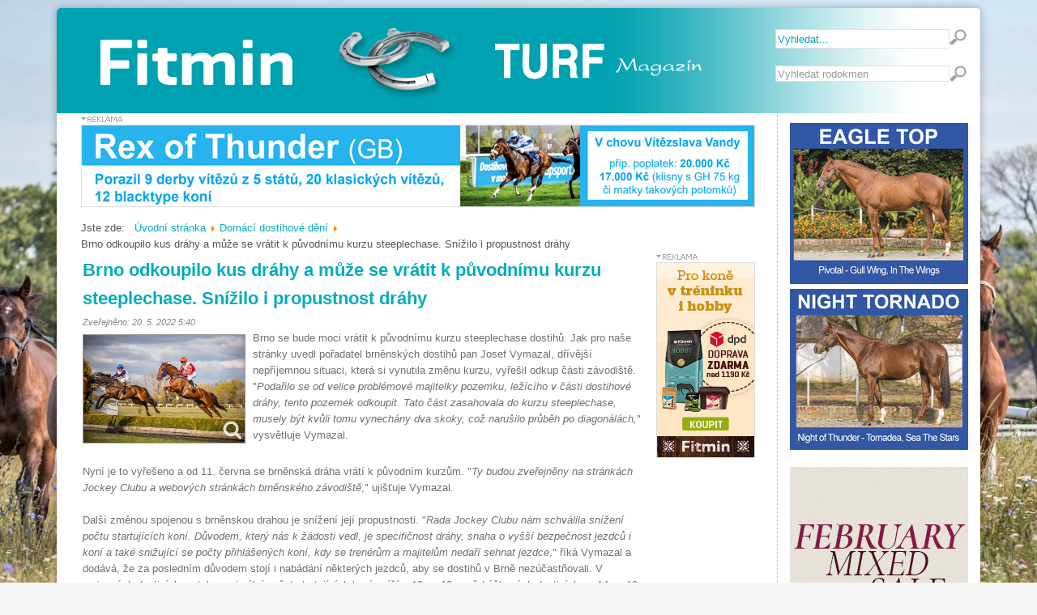

--- FILE ---
content_type: text/html; charset=utf-8
request_url: https://dostihy.fitmin.cz/domaci-dostihove-deni/brno-odkoupilo-kus-drahy-a-muze-se-vratit-k-puvodnimu-kurzu-steeplechase.html
body_size: 9802
content:

<!DOCTYPE html>
<html xmlns="http://www.w3.org/1999/xhtml" xml:lang="cs-cz" lang="cs-cz" dir="ltr">
	<head>
		 <!--<script type="text/javascript" src="/templates/pixeldot/modules/jload.js"></script>-->
<base href="https://dostihy.fitmin.cz/domaci-dostihove-deni/brno-odkoupilo-kus-drahy-a-muze-se-vratit-k-puvodnimu-kurzu-steeplechase.html" />
	<meta http-equiv="content-type" content="text/html; charset=utf-8" />
	<meta name="keywords" content="koně, dostihy, fitmin, horse, závody, Velká Pardubická, Dibaq, Ditech, Disoft, Chlorellacentrum" />
	<meta name="author" content="Dostihy.Fitmin.CZ" />
	<meta name="description" content="Vítejte na českém serveru, který se dostihům a chovu anglického plnokrevníka v České republice i ve světě." />
	<meta name="generator" content="Joomla! - Open Source Content Management" />
	<title>Fitmin &amp; TURF Magazín - Brno odkoupilo kus dráhy a může se vrátit k původnímu kurzu steeplechase. Snížilo i propustnost dráhy</title>
	<link href="/templates/pixeldot/favicon.ico" rel="shortcut icon" type="image/vnd.microsoft.icon" />
	<link href="/plugins/system/jcemediabox/css/jcemediabox.min.css?0072da39200af2a5f0dbaf1a155242cd" rel="stylesheet" type="text/css" />
	<link href="/plugins/system/jce/css/content.css?badb4208be409b1335b815dde676300e" rel="stylesheet" type="text/css" />
	<link href="https://dostihy.fitmin.cz/modules/mod_bannerslider/assets/css/banner_slider.css" rel="stylesheet" type="text/css" />
	<link href="/media/com_finder/css/finder.css" rel="stylesheet" type="text/css" />
	<style type="text/css">
div.mod_search95 input[type="search"]{ width:auto; }
	</style>
	<script type="application/json" class="joomla-script-options new">{"csrf.token":"1f0f9563ee780bf69d81fae010ef036f","system.paths":{"root":"","base":""}}</script>
	<script src="/media/jui/js/jquery.min.js?fbd1aee1e4328690050a43f97bb4149b" type="text/javascript"></script>
	<script src="/media/jui/js/jquery-noconflict.js?fbd1aee1e4328690050a43f97bb4149b" type="text/javascript"></script>
	<script src="/media/jui/js/jquery-migrate.min.js?fbd1aee1e4328690050a43f97bb4149b" type="text/javascript"></script>
	<script src="/media/jui/js/bootstrap.min.js?fbd1aee1e4328690050a43f97bb4149b" type="text/javascript"></script>
	<script src="/media/system/js/caption.js?fbd1aee1e4328690050a43f97bb4149b" type="text/javascript"></script>
	<script src="/plugins/system/jcemediabox/js/jcemediabox.min.js?d67233ea942db0e502a9d3ca48545fb9" type="text/javascript"></script>
	<script src="/media/system/js/mootools-core.js?fbd1aee1e4328690050a43f97bb4149b" type="text/javascript"></script>
	<script src="/media/system/js/core.js?fbd1aee1e4328690050a43f97bb4149b" type="text/javascript"></script>
	<script src="/media/system/js/mootools-more.js?fbd1aee1e4328690050a43f97bb4149b" type="text/javascript"></script>
	<script src="/media/system/js/html5fallback.js" type="text/javascript"></script>
	<script src="/media/com_finder/js/autocompleter.js" type="text/javascript"></script>
	<script type="text/javascript">
jQuery(function($){ initTooltips(); $("body").on("subform-row-add", initTooltips); function initTooltips (event, container) { container = container || document;$(container).find(".hasTooltip").tooltip({"html": true,"container": "body"});} });jQuery(window).on('load',  function() {
				new JCaption('img.caption');
			});jQuery(document).ready(function(){WfMediabox.init({"base":"\/","theme":"standard","width":"","height":"","lightbox":0,"shadowbox":0,"icons":1,"overlay":1,"overlay_opacity":0.8,"overlay_color":"#000000","transition_speed":500,"close":2,"scrolling":"fixed","labels":{"close":"Close","next":"Next","previous":"Previous","cancel":"Cancel","numbers":"{{numbers}}","numbers_count":"{{current}} of {{total}}","download":"Download"}});});
            var _extraWatchParams = _extraWatchParams || [];
            _extraWatchParams.projectId = ' 6c816ad1-ac71-46ee-a2de-8acc8bda2afc';
            (function() {
                var ew = document.createElement('script'); ew.type = 'text/javascript'; ew.async = true;
                ew.src = 'https://agent.extrawatch.com/agent/js/ew.js';
                var s = document.getElementsByTagName('script')[0]; s.parentNode.insertBefore(ew, s);
            })();
            
	</script>
	<meta name="twitter:title" content="Brno odkoupilo kus dráhy a může se vrátit k původnímu kurzu steeplechase. Snížilo i propustnost dráhy">
<meta name="twitter:card" content="summary_large_image">
<meta name="twitter:url" content="https://dostihy.fitmin.cz/domaci-dostihove-deni/brno-odkoupilo-kus-drahy-a-muze-se-vratit-k-puvodnimu-kurzu-steeplechase.html"="">
<meta name="twitter:description" content="Brno se bude moci vrátit k původnímu kurzu steeplechase dostihů. Jak pro naše stránky uvedl pořadatel brněnských dostihů pan Josef Vymazal, dřívější nepříjemnou situaci, která si vynutila změnu kurzu, vyřešil odkup části závodiště. "Podařilo se od velice problémové majitelky pozemku, ležícího v části dostihové dráhy, tento pozemek odkoupit. Tato část zasahovala do kurzu steeplechase, musely být kvůli tomu vynechány dva skoky, což narušilo průběh po diagonálách," vysvětluje Vymazal.
">
<meta name="twitter:image" content="https://dostihy.fitmin.cz/images/obrazky2022/brno_zanr3.jpg">
<meta property="og:title" content="Brno odkoupilo kus dráhy a může se vrátit k původnímu kurzu steeplechase. Snížilo i propustnost dráhy"/>
<meta property="og:type" content="article"/>
<meta property="og:url" content="https://dostihy.fitmin.cz/domaci-dostihove-deni/brno-odkoupilo-kus-drahy-a-muze-se-vratit-k-puvodnimu-kurzu-steeplechase.html"="">
<meta property="og:image" content="https://dostihy.fitmin.cz/images/obrazky2022/brno_zanr3.jpg"/>
<meta property="og:description" content="Brno se bude moci vrátit k původnímu kurzu steeplechase dostihů. Jak pro naše stránky uvedl pořadatel brněnských dostihů pan Josef Vymazal, dřívější nepříjemnou situaci, která si vynutila změnu kurzu, vyřešil odkup části závodiště. "Podařilo se od velice problémové majitelky pozemku, ležícího v části dostihové dráhy, tento pozemek odkoupit. Tato část zasahovala do kurzu steeplechase, musely být kvůli tomu vynechány dva skoky, což narušilo průběh po diagonálách," vysvětluje Vymazal.
"/>
<meta property="fb:app_id" content="567535990518616"/>

<link href='https://fonts.googleapis.com/css?family=Oswald' rel='stylesheet' type='text/css'>
<link rel="stylesheet" href="/templates/pixeldot/css/styles.css" type="text/css" />
<link rel="stylesheet" href="/templates/pixeldot/css/template.css" type="text/css" />
<link rel="stylesheet" href="/templates/pixeldot/css/style2.css" type="text/css" />
<script type="text/javascript" src="/templates/pixeldot/modules/analytics.js"></script>
<script type="text/javascript" src="/templates/pixeldot/slideshow/files/jquery-1.5.1.min.js"></script>
<link rel="stylesheet" href="/templates/pixeldot/slideshow/files/orbit-1.2.3.css">
<script type="text/javascript" src="/templates/pixeldot/slideshow/files/jquery.orbit-1.2.3.min.js"></script>
<!-- google analytics -->
<script type="text/javascript">
	        var _gaq = _gaq || [];
	        _gaq.push(['_setAccount', 'UA-15981247-7']);
	        _gaq.push(['_trackPageview']);
            (function() {
                var ga = document.createElement('script'); ga.type = 'text/javascript'; ga.async = true;
            ga.src = ('https:' == document.location.protocol ? 'https://ssl' : 'http://www') + '.google-analytics.com/ga.js';
	    var s = document.getElementsByTagName('script')[0]; s.parentNode.insertBefore(ga, s);
          })();
</script>

<!-- Needed for Slideshow -->

 			<!--[if IE]>
			     <style type="text/css">
			         .timer { display: none !important; }
			         div.caption { background:transparent; filter:progid:DXImageTransform.Microsoft.gradient(startColorstr=#99000000,endColorstr=#99000000);zoom: 1; }
			    </style>
			<![endif]-->
		
		<!-- Run the plugin -->
<!--
		<script type="text/javascript">
			jQuery(window).load(function() {
				$('#featured-slider').orbit();
			});
		</script>
-->


<!-- END -->

    <script type="text/javascript" src="/templates/pixeldot/modules/jscroll.js"></script>
<style>
.background {
    position: absolute;
    width: 100%;
    background: #F6F6F6 url(/images/pozadi/background.jpg) no-repeat 0 0;
    background-size: 100%;
    background-attachment: fixed;
}
</style>

</head>


<body class="background">


    






    

<div id="main">
	<div id="header-w">
    	    <div id="header">

		<div id="box-header">
        			    <div id="search">
<script type="text/javascript">
//<![CDATA[
	window.addEvent('domready', function() {
		var value;

		// Set the input value if not already set.
		if (!document.id('mod-finder-searchword').getProperty('value')) {
			document.id('mod-finder-searchword').setProperty('value', 'Vyhledat...');
		}

		// Get the current value.
		value = document.id('mod-finder-searchword').getProperty('value');

		// If the current value equals the default value, clear it.
		document.id('mod-finder-searchword').addEvent('focus', function() {
			if (this.getProperty('value') == 'Vyhledat...') {
				this.setProperty('value', '');
			}
		});

		// If the current value is empty, set the previous value.
		document.id('mod-finder-searchword').addEvent('blur', function() {
			if (!this.getProperty('value')) {
				this.setProperty('value', value);
			}
		});

		document.id('mod-finder-searchform').addEvent('submit', function(e){
			e = new Event(e);
			e.stop();

			// Disable select boxes with no value selected.
			if (document.id('mod-finder-advanced') != null) {
				document.id('mod-finder-advanced').getElements('select').each(function(s){
					if (!s.getProperty('value')) {
						s.setProperty('disabled', 'disabled');
					}
				});
			}

			document.id('mod-finder-searchform').submit();
		});

		/*
		 * This segment of code sets up the autocompleter.
		 */
								var url = '/component/finder/?task=suggestions.display&format=json&tmpl=component';
			var ModCompleter = new Autocompleter.Request.JSON(document.id('mod-finder-searchword'), url, {'postVar': 'q'});
			});
//]]>
</script>

<form id="mod-finder-searchform" action="/fulltextove-vyhledavani.html" method="get">
	<div class="finder_in">
		<input type="text" name="q" id="mod-finder-searchword" class="inputbox" size="25" value="" /><input class="button_in finder_in" type="image" src="/templates/pixeldot/images/searchButton.gif" alt="Vyhledat fulltextem..." />
					</div>
</form>
</div>
		
        			    <div id="search-horse">


<!--<form action="/domaci-dostihove-deni.html" method="post">-->
<!--<form action="https://www.pedigreequery.com/" method="post" id="horse-form" accept-charset="UTF-8"  target="_blank">-->
<form name="myform" >
	<input type="hidden" name="url" value="https://www.pedigreequery.com/" >
	
	<div class="searchhorse_in mod_search95">
<label for="mod-search-searchword" class="element-invisible">Vyhledávání...</label> <input name="searchword" id="mod-search-searchword" maxlength="200"  class="inputbox search-query" type="search" size="25" placeholder="Vyhledat rodokmen" /><input name="op" type="image" value="Hledat" class="button_in mod_search95" src="/templates/pixeldot/images/searchButton.gif" onclick="window.open(this.form.url.value + this.form.searchword.value);" />		
		
	</div>
</form>

<!--
<script type="text/javascript">
$('#op').click(function(){
open(”,”results”);
with(document.print)
{
method = “POST”;
action = “results.php”;
target = “results”;
submit();
}
});
</script>
--></div>
				</div>

		<div class="logo">
		    <a href="/"><img alt="logo" src="/templates/pixeldot/images/logo.png" class="logo"></a>




		</div>



		
		<!--
		<div class="topmenu">
		    <div id="navr">
			<div id="nav"></div>
		    </div>
		</div>    
		-->
		



		<!--<div class="slogan"></div>-->

        		    </div> 


        	
<!--
		    <div aria-label="Drobečková navigace" role="navigation">
	<ul itemscope itemtype="https://schema.org/BreadcrumbList" class="breadcrumb">
					<li>
				Jste zde: &#160;
			</li>
		
						<li itemprop="itemListElement" itemscope itemtype="https://schema.org/ListItem">
											<a itemprop="item" href="/" class="pathway"><span itemprop="name">Úvodní stránka</span></a>
					
											<span class="divider">
							<img src="/media/system/images/arrow.png" alt="" />						</span>
										<meta itemprop="position" content="1">
				</li>
							<li itemprop="itemListElement" itemscope itemtype="https://schema.org/ListItem">
											<a itemprop="item" href="/domaci-dostihove-deni.html" class="pathway"><span itemprop="name">Domácí dostihové dění</span></a>
					
											<span class="divider">
							<img src="/media/system/images/arrow.png" alt="" />						</span>
										<meta itemprop="position" content="2">
				</li>
							<li itemprop="itemListElement" itemscope itemtype="https://schema.org/ListItem" class="active">
					<span itemprop="name">
						Brno odkoupilo kus dráhy a může se vrátit k původnímu kurzu steeplechase. Snížilo i propustnost dráhy					</span>
					<meta itemprop="position" content="3">
				</li>
				</ul>
</div>

	-->


	</div>


    <!-- Slideshow -->
    <div style="margin:0px auto; width: 980px;">
	    </div>
    <!-- END Slideshow -->



<div id="wrapper">
	<div id="main-content">	

        <div id="banner-left">
	<script src="//ajax.googleapis.com/ajax/libs/jquery/1/jquery.js"></script>
	<script>
	$(document).ready(function () {  
	  var top = $('#comment-left').offset().top - parseFloat($('#comment-left').css('marginTop').replace(/auto/, 0));
	    $(window).scroll(function (event) {
        // what the y position of the scroll is
        var y = $(this).scrollTop();
                  // whether that's below the form
              if (y >= top) {
                // if so, ad the fixed class
                  $('#comment-left').addClass('fixed');
                      } else {
                    // otherwise remove it
                      $('#comment-left').removeClass('fixed');
                      }
                });
        });
	</script>
        <div id="commentWrapper-left">
          <div id="comment-left">
            <div class="bannergroup">

</div>

          </div>
        </div>
    </div>
    


			
		
    	  
    	<div id="rightbar-w">

				<div id="translate">
		    <div id="google_translate_element"></div><script>
function googleTranslateElementInit() {
  new google.translate.TranslateElement({
    pageLanguage: 'auto',
    autoDisplay: false,
    layout: google.translate.TranslateElement.InlineLayout.SIMPLE
  }, 'google_translate_element');
}
</script><script src="//translate.google.com/translate_a/element.js?cb=googleTranslateElementInit"></script>
		</div>
				
	    <div id="sidebar">	<div class="module">
        <div class="inner">
			    <div class="module-body">
	        

<div class="custom"  >
	<p><a href="https://www.hrebcinstrelice.cz/eagle-top-gb/" target="_blank" rel="noopener"><img src="/images/obrazky2026/eagletopbanner.gif" alt="eagletopbanner" width="220" height="199" /></a><br /><a href="https://www.hrebcinstrelice.cz/night-tornado-gb/" target="_blank" rel="noopener"><img src="/images/obrazky2026/nighttornadobanner.gif" alt="nighttornadobanner" width="220" height="199" /></a></p></div>
        </div>
        </div>
	</div>
		<div class="module">
        <div class="inner">
			    <div class="module-body">
	        

<div class="custom"  >
	<p><a href="https://bit.ly/4qc99EB" target="_blank" rel="noopener"><img src="/images/obrazky2026/Fitmin_220_Fev25.gif" alt="Fitmin 220 Fev25" width="220" height="220" /></a></p></div>
        </div>
        </div>
	</div>
		<div class="module">
        <div class="inner">
			    <div class="module-body">
	        

<div class="custom"  >
	<p><a href="https://www.orling.cz/cs/e-shop/produkty-pro-kone/" target="_blank" rel="noopener"><img src="/images/obrazky2024/banner_GelaPony_turf_GIF.gif" alt="banner GelaPony turf GIF" width="220" height="440" /></a></p></div>
        </div>
        </div>
	</div>
		<div class="module">
        <div class="inner">
			    <div class="module-body">
	        

<div class="custom"  >
	<p><a href="https://www.katalog-plemeniku.cz" target="_blank" rel="noopener"><img src="/images/obrazky2023/katalogpl2.jpg" alt="katalogpl2" width="220" style="border: 1px solid #000000;" /></a></p></div>
        </div>
        </div>
	</div>
		<div class="module">
        <div class="inner">
				<div class="h3c"><div class="h3r"><div class="h3l"><h3 class="module-title">České dostihy</h3></div></div></div>
			    <div class="module-body">
	        
	<ul class="weblinks">
					<li>
								<a href="/component/weblinks/?task=weblink.go&amp;catid=8:ceske-dostihy&amp;id=1:prihlasky" rel="follow">Přihlášky</a>
				
							</li>
					<li>
								<a href="/component/weblinks/?task=weblink.go&amp;catid=8:ceske-dostihy&amp;id=2:startovnĂ­-listiny" rel="follow">Startovní listiny</a>
				
							</li>
					<li>
								<a href="/component/weblinks/?task=weblink.go&amp;catid=8:ceske-dostihy&amp;id=3:handicapy" rel="follow">Handicapy</a>
				
							</li>
					<li>
								<a href="/component/weblinks/?task=weblink.go&amp;catid=8:ceske-dostihy&amp;id=4:ĹˇampionĂˇty" rel="follow">Šampionáty</a>
				
							</li>
			</ul>
        </div>
        </div>
	</div>
		<div class="module">
        <div class="inner">
				<div class="h3c"><div class="h3r"><div class="h3l"><h3 class="module-title">Hřebčíny</h3></div></div></div>
			    <div class="module-body">
	        
	<ul class="weblinks">
					<li>
								<a href="/component/weblinks/?task=weblink.go&amp;catid=9:hrebciny&amp;id=5:darhorse" rel="follow">Darhorse</a>
				
							</li>
					<li>
								<a href="/component/weblinks/?task=weblink.go&amp;catid=9:hrebciny&amp;id=23:hrebcin-strelice" rel="follow">Hřebčín Střelice</a>
				
							</li>
					<li>
								<a href="/component/weblinks/?task=weblink.go&amp;catid=9:hrebciny&amp;id=24:hrebcin-vlachovice" rel="follow">Hřebčín Vlachovice</a>
				
							</li>
					<li>
								<a href="/component/weblinks/?task=weblink.go&amp;catid=9:hrebciny&amp;id=25:haras-de-beaufay" rel="follow">Haras de Beaufay</a>
				
							</li>
					<li>
								<a href="/component/weblinks/?task=weblink.go&amp;catid=9:hrebciny&amp;id=26:lokotrans-cheval" rel="follow">Lokotrans Cheval</a>
				
							</li>
			</ul>
        </div>
        </div>
	</div>
		<div class="module">
        <div class="inner">
				<div class="h3c"><div class="h3r"><div class="h3l"><h3 class="module-title">Zahraniční servery</h3></div></div></div>
			    <div class="module-body">
	        
	<ul class="weblinks">
					<li>
								<a href="/component/weblinks/?task=weblink.go&amp;catid=10:zahraniÄŤnĂ­-servery&amp;id=10:blood-horse" rel="no follow">Blood-Horse</a>
				
							</li>
					<li>
								<a href="/component/weblinks/?task=weblink.go&amp;catid=10:zahraniÄŤnĂ­-servery&amp;id=11:racing-post" rel="no follow">Racing Post</a>
				
							</li>
					<li>
								<a href="/component/weblinks/?task=weblink.go&amp;catid=10:zahraniÄŤnĂ­-servery&amp;id=19:zavodisko-bratislava" rel="no follow">Závodisko Bratislava</a>
				
							</li>
					<li>
								<a href="/component/weblinks/?task=weblink.go&amp;catid=10:zahraniÄŤnĂ­-servery&amp;id=20:france-galop" rel="no follow">France Galop</a>
				
							</li>
					<li>
								<a href="/component/weblinks/?task=weblink.go&amp;catid=10:zahraniÄŤnĂ­-servery&amp;id=28:tor-partynice" rel="no follow">Tor Partynice</a>
				
							</li>
			</ul>
        </div>
        </div>
	</div>
		<div class="module">
        <div class="inner">
				<div class="h3c"><div class="h3r"><div class="h3l"><h3 class="module-title">Dražební společnosti</h3></div></div></div>
			    <div class="module-body">
	        
	<ul class="weblinks">
					<li>
								<a href="/component/weblinks/?task=weblink.go&amp;catid=11:draĹľebnĂ­-spoleÄŤnosti&amp;id=13:arqana" rel="follow">Arqana</a>
				
							</li>
					<li>
								<a href="/component/weblinks/?task=weblink.go&amp;catid=11:draĹľebnĂ­-spoleÄŤnosti&amp;id=14:bbag" rel="follow">BBAG</a>
				
							</li>
					<li>
								<a href="/component/weblinks/?task=weblink.go&amp;catid=11:draĹľebnĂ­-spoleÄŤnosti&amp;id=15:doncaster-goffs" rel="follow">Doncaster &amp; Goffs</a>
				
							</li>
					<li>
								<a href="/component/weblinks/?task=weblink.go&amp;catid=11:draĹľebnĂ­-spoleÄŤnosti&amp;id=16:keeneland" rel="follow">Keeneland</a>
				
							</li>
					<li>
								<a href="/component/weblinks/?task=weblink.go&amp;catid=11:draĹľebnĂ­-spoleÄŤnosti&amp;id=17:tattersalis" rel="follow">Tattersalls</a>
				
							</li>
					<li>
								<a href="/component/weblinks/?task=weblink.go&amp;catid=11:draĹľebnĂ­-spoleÄŤnosti&amp;id=18:tattersalis-ireland" rel="follow">Tattersalls Ireland</a>
				
							</li>
					<li>
								<a href="/component/weblinks/?task=weblink.go&amp;catid=11:draĹľebnĂ­-spoleÄŤnosti&amp;id=27:osarus" rel="follow">Osarus</a>
				
							</li>
			</ul>
        </div>
        </div>
	</div>
		<div class="module">
        <div class="inner">
			    <div class="module-body">
	        

<div class="custom"  >
	<p><a href="https://www.fitmin.cz/" target="_blank" rel="noopener noreferrer"><img src="/images/banners/right/online-shop_220x249_gif.gif" alt="fitmin shop animated" width="220" height="249" /></a></p></div>
        </div>
        </div>
	</div>
	</div>
	</div>
    
	<div id="centercontent_md">

	    	    <div id="banner-top">
		
<script type="text/javascript" src="https://dostihy.fitmin.cz/modules/mod_bannerslider/assets/js/cycle.js"></script>
<script type="text/javascript">
jQuery = jQuery.noConflict();
jQuery(window).load(function() {
	jQuery('.banner_slider').cycle({ 
		fx:     'all', 
		speed:  'slow', 
		timeout: 7000 
		
	});
	
		jQuery('.banner_slider').hover(function() { 
    jQuery('.banner_slider').cycle('pause'); 
	},function(){
		jQuery('.banner_slider').cycle('resume'); 
	}
	
	);
	});
</script>

<div class="bannergroup">
<div class="banner_controls"></div>
<div class="banner_slider">
	<div class="banneritem">
																																																															<a
							href="/component/banners/click/503.html" target="_blank"
							title="Ref of Thunder - koho porazil">
							<img
								src="https://dostihy.fitmin.cz/images/obrazky2025/banner_rof1.jpg"
								alt="Ref of Thunder - koho porazil"
																							/>
						</a>
																<div class="clr"></div>
	</div>
	<div class="banneritem">
																																																															<a
							href="/component/banners/click/504.html" target="_blank"
							title="Scuderia Aichner">
							<img
								src="https://dostihy.fitmin.cz/images/obrazky2026/banner_scuderiaaichner.jpg"
								alt="Scuderia Aichner"
																							/>
						</a>
																<div class="clr"></div>
	</div>
	<div class="banneritem">
																																																															<a
							href="/component/banners/click/473.html" target="_blank"
							title="Fitmin.cz - Krmiva pro koně s dopravou zdarma nad 1190 kč">
							<img
								src="https://dostihy.fitmin.cz/Bannery_B2C_Equinet_listopad_830x100_.jpg"
								alt="Fitmin.cz - Krmiva pro hobby i tréninkové koně"
																							/>
						</a>
																<div class="clr"></div>
	</div>
</div>
</div>

	    </div>
	    




		    <div aria-label="Drobečková navigace" role="navigation">
	<ul itemscope itemtype="https://schema.org/BreadcrumbList" class="breadcrumb">
					<li>
				Jste zde: &#160;
			</li>
		
						<li itemprop="itemListElement" itemscope itemtype="https://schema.org/ListItem">
											<a itemprop="item" href="/" class="pathway"><span itemprop="name">Úvodní stránka</span></a>
					
											<span class="divider">
							<img src="/media/system/images/arrow.png" alt="" />						</span>
										<meta itemprop="position" content="1">
				</li>
							<li itemprop="itemListElement" itemscope itemtype="https://schema.org/ListItem">
											<a itemprop="item" href="/domaci-dostihove-deni.html" class="pathway"><span itemprop="name">Domácí dostihové dění</span></a>
					
											<span class="divider">
							<img src="/media/system/images/arrow.png" alt="" />						</span>
										<meta itemprop="position" content="2">
				</li>
							<li itemprop="itemListElement" itemscope itemtype="https://schema.org/ListItem" class="active">
					<span itemprop="name">
						Brno odkoupilo kus dráhy a může se vrátit k původnímu kurzu steeplechase. Snížilo i propustnost dráhy					</span>
					<meta itemprop="position" content="3">
				</li>
				</ul>
</div>

	

		<div class="clearpad_md">
		    <div class="item-page">
					
		<div class="page-header">
		<h2>
									<a href="/domaci-dostihove-deni/brno-odkoupilo-kus-drahy-a-muze-se-vratit-k-puvodnimu-kurzu-steeplechase.html"> Brno odkoupilo kus dráhy a může se vrátit k původnímu kurzu steeplechase. Snížilo i propustnost dráhy</a>
					</h2>
				</div>
	
			<div class="article-info muted">

			<!--<b>ArticleInfo :</b>-->

						
			

<!--						| Zveřejněno: 20. 5. 2022 5:40-->
						Zveřejněno: 20. 5. 2022 5:40

			
											
							
		</div>
	

		
						<p><a href="/images/obrazky2022/brno_zanr3.jpg" class="jcepopup" title="foto Tereza Bartoníková, dostihybrno.cz" data-mediabox="1"><img src="/images/obrazky2022/brno_zanr3.jpg" alt="brno zanr3" width="199" height="133" style="margin-left: 0px; float: left;" /></a>Brno se bude moci vrátit k původnímu kurzu steeplechase dostihů. Jak pro naše stránky uvedl pořadatel brněnských dostihů pan Josef Vymazal, dřívější nepříjemnou situaci, která si vynutila změnu kurzu, vyřešil odkup části závodiště. "<em>Podařilo se od velice problémové majitelky pozemku, ležícího v části dostihové dráhy, tento pozemek odkoupit. Tato část zasahovala do kurzu steeplechase, musely být kvůli tomu vynechány dva skoky, což narušilo průběh po diagonálách,</em>" vysvětluje Vymazal.</p>
 
<p>&nbsp;<br />Nyní je to vyřešeno a od 11. června se brněnská dráha vrátí k původním kurzům. "<em>Ty budou zveřejněny na stránkách Jockey Clubu a webových stránkách brněnského závodiště</em>," ujišťuje Vymazal.<br /><br />Další změnou spojenou s brněnskou drahou je snížení její propustnosti. "<em>Rada Jockey Clubu nám schválila snížení počtu startujících koní. Důvodem, který nás k žádosti vedl, je specifičnost dráhy, snaha o vyšší bezpečnost jezdců i koní a také snižující se počty přihlášených koní, kdy se trenérům a majitelům nedaří sehnat jezdce</em>," říká Vymazal a dodává, že za posledním důvodem stojí i nabádání některých jezdců, aby se dostihů v Brně nezúčastňovali. V rovinových dostizích se tak maximální počet startujících koní sníží z 12 na 10, v překážkových dostizích ze 14 na 12. Pozitivní zprávou je, že do 11. června, kdy se v Brně bude konat druhý letošní mítink, by měly být dokončeny některé komunikace kolem celého dostihového areálu.<br /><br /><a href="/domaci-dostihove-deni/o-ceske-derby-se-po-dnesnim-skrtani-uchazi-23-koni-dohlasen-byl-ashat-skrtnut-naopak-quessigny.html" target="_blank" rel="noopener"><span style="font-size: 12pt;"><strong><img src="/images/obrazky2020/chuchle_ejc2.jpg" alt="" height="45" style="float: left;" />Nepřehlédněte:&nbsp;O České derby se po dnešním škrtání uchází 23 koní. Dohlášen byl Ashat, škrtnut naopak Quessigny či Red Coral</strong></span></a><br /><br />"<em>Chtěl bych všem účastníkům brněnských dostihů poděkovat a připomenout, ať si váží všech pořadatelů, že se vůbec běhají dostihy. Ne vždy to jde jak si člověk přeje</em>," uzavírá Vymazal.<br /><br />Miloslav Vlček<br /><br /></p>

	
	<ul class="pager pagenav">
	<li class="previous">
		<a class="hasTooltip" title="Překvapení v první kvalifikaci. Del Rey chytil Theophila na cílové čáře" aria-label="Předchozí článek: Překvapení v první kvalifikaci. Del Rey chytil Theophila na cílové čáře" href="/domaci-dostihove-deni/prekvapeni-v-prvni-kvalifikaci-del-rey-chytil-theophila-na-cilove-care.html" rel="prev">
			<span class="icon-chevron-left" aria-hidden="true"></span> <span aria-hidden="true">Předchozí</span>		</a>
	</li>
	<li class="next">
		<a class="hasTooltip" title="O České derby se po dnešním škrtání uchází 23 koní. Dohlášen byl Ashat, škrtnut naopak Quessigny či Red Coral" aria-label="Další článek: O České derby se po dnešním škrtání uchází 23 koní. Dohlášen byl Ashat, škrtnut naopak Quessigny či Red Coral" href="/domaci-dostihove-deni/o-ceske-derby-se-po-dnesnim-skrtani-uchazi-23-koni-dohlasen-byl-ashat-skrtnut-naopak-quessigny.html" rel="next">
			<span aria-hidden="true">Další</span> <span class="icon-chevron-right" aria-hidden="true"></span>		</a>
	</li>
</ul>
								 </div> 


    <!-- FB like button -->
    <span class="fb_button">
       <div id="fb-root"></div>
        <script async defer crossorigin="anonymous" src="https://connect.facebook.net/cs_CZ/sdk.js#xfbml=1&version=v8.0&appId=662616407135056&autoLogAppEvents=1" nonce="lKAp5mlM"></script>
        <div class="fb-like" data-href="https://dostihy.fitmin.cz/domaci-dostihove-deni/brno-odkoupilo-kus-drahy-a-muze-se-vratit-k-puvodnimu-kurzu-steeplechase.html" data-width="100" data-layout="button_count" data-action="like" data-size="small" data-share="true"></div>

    </span>





		</div>


		

				    <div class="banner-right-in"><div class="bannergroup">
	<div class="banneritem last">
																																																															<a
							href="/component/banners/click/474.html" target="_blank"
							title="Fitmin.cz - Krmiva pro koně s dopravou zdarma od 1190 Kč">
							<img
								src="https://dostihy.fitmin.cz/Bannery_B2C_Equinet_listopad_120x240_3.jpg"
								alt="Fitmin.cz - Krmiva a doplňky pro koně v tréninku i hobby koně"
																							/>
						</a>
																<div class="clr"></div>
	</div>

</div>
</div>
	        		
	</div>

	
	
	<div id="blocks_md">
	    	    
	    <br style="clear:left;" />	

	    


	    	    
	    <br style="clear:left;" />

	    


	    	    
            <br style="clear:left;" />

	    

	    	    
	    <br style="clear:left;" />

	    

	    	    
	        <br style="clear:left;" />

	    

	    	    
	<br style="clear:left;" />

	</div>


	<div class="clr"></div>

	<!--
		    <div aria-label="Drobečková navigace" role="navigation">
	<ul itemscope itemtype="https://schema.org/BreadcrumbList" class="breadcrumb">
					<li>
				Jste zde: &#160;
			</li>
		
						<li itemprop="itemListElement" itemscope itemtype="https://schema.org/ListItem">
											<a itemprop="item" href="/" class="pathway"><span itemprop="name">Úvodní stránka</span></a>
					
											<span class="divider">
							<img src="/media/system/images/arrow.png" alt="" />						</span>
										<meta itemprop="position" content="1">
				</li>
							<li itemprop="itemListElement" itemscope itemtype="https://schema.org/ListItem">
											<a itemprop="item" href="/domaci-dostihove-deni.html" class="pathway"><span itemprop="name">Domácí dostihové dění</span></a>
					
											<span class="divider">
							<img src="/media/system/images/arrow.png" alt="" />						</span>
										<meta itemprop="position" content="2">
				</li>
							<li itemprop="itemListElement" itemscope itemtype="https://schema.org/ListItem" class="active">
					<span itemprop="name">
						Brno odkoupilo kus dráhy a může se vrátit k původnímu kurzu steeplechase. Snížilo i propustnost dráhy					</span>
					<meta itemprop="position" content="3">
				</li>
				</ul>
</div>

		-->


    </div>
</div>
<!--wrapper end -->




</div>
	




	<div id="bottomwide">
		<div id="bottom">
			<div class="user1"></div>
			<div class="user2"></div>
			<div class="user3"></div>

		</div>
			<div style="display:none;" class="nav_up" id="nav_up"></div>
		
		<!--
		<div id="bottom2">
			  <div id="google_translate_element"></div><script>
function googleTranslateElementInit() {
  new google.translate.TranslateElement({
    pageLanguage: 'auto',
    autoDisplay: false,
    layout: google.translate.TranslateElement.InlineLayout.SIMPLE
  }, 'google_translate_element');
}
</script><script src="//translate.google.com/translate_a/element.js?cb=googleTranslateElementInit"></script>
		</div>
		-->
		

		<div class="tg">
		    <div class="tg-left">
						    
<ul class="menu">
<li class="item-101"><a href="/" >Úvodní stránka</a></li><li class="item-141"><a href="/kontakty.html" >Kontakty</a></li><li class="item-152"><a href="/mapa-webu.html" >Mapa webu</a></li><li class="item-153"><a href="/administrator" >Admin</a></li><li class="item-175"><a href="/vsechny-clanky-na-webu.html" >Všechny články na webu</a></li></ul>

					    </div>
		    
		    <div class="tg-right">
		    	<div class="footright">		<div class="moduletable">
						

<div class="custom"  >
	<p>&nbsp; &nbsp; Valid <a href="http://validator.w3.org/check?uri=https://dostihy.fitmin.cz" target="_blank" rel="noopener noreferrer" title="Code Validation">XHTML</a> and <a href="https://jigsaw.w3.org/css-validator/validator?uri=https://dostihy.fitmin.cz" target="_blank" rel="noopener noreferrer" title="CSS Validation">CSS</a>&nbsp;©2013 <a href="http://www.fitmin.cz">Fitmin</a></p></div>
		</div>
			<div class="moduletable">
						<div class="social">
    <!-- FB like button -->
        <span class="fb_button">
	<div id="fb-root"></div>
	<script async defer crossorigin="anonymous" src="https://connect.facebook.net/cs_CZ/sdk.js#xfbml=1&version=v8.0&appId=662616407135056&autoLogAppEvents=1" nonce="lKAp5mlM"></script>
	<div class="fb-like" data-href="http://dostihy.fitmin.cz/domaci-dostihove-deni/brno-odkoupilo-kus-drahy-a-muze-se-vratit-k-puvodnimu-kurzu-steeplechase.html" data-width="100" data-layout="button_count" data-action="like" data-size="small" data-share="true"></div>

    </span>

</div>

		</div>
	</div>
		        			
		    </div>
		</div>

</div>

</body>
</html>

--- FILE ---
content_type: text/css
request_url: https://dostihy.fitmin.cz/templates/pixeldot/css/styles.css
body_size: 37944
content:
html,body,div,span,applet,object,iframe,h1,h2,h3,h4,h5,h6,blockquote,pre,a,abbr,acronym,address,big,cite,code,del,dfn,font,img,ins,kbd,q,s,samp,small,strike,sub,sup,tt,var,center,dl,dt,dd,ul,li,fieldset,form,label,legend,table,caption,tfoot,thead{background: transparent;border: 0;font-style: inherit;font-weight: inherit;margin: 0;padding: 0;outline: 0;vertical-align: baseline;}
tr,th,td {background: transparent;border: 0px solid #e1e1e1;font-style: inherit;font-weight: inherit;margin: 0;padding-left: 7px;outline: 0;vertical-align: baseline;} 
table {border-collapse: collapse;border-spacing: 0; width: 100%; border: 0px solid #e1e1e1;}
html {overflow-y: scroll;} 


/* Main Layout */
html {height: 100%;}
body { font-family: /*"Arial CE", "Helvetica CE", Arial, helvetica, */ sans-serif; font-size:13px; line-height: 1.6; color: #6F7072; }
body.contentpane { background:#fff; color:#555;}

/*.background {position: absolute;width: 100%; background:#c7c6c3 url(../images/bannerwd.png) repeat-x 50% 0;}*/

.background.old {
    position: absolute;
    width: 100%;
    background: #F6F6F6 url(../images/background.jpg) no-repeat 0 0;
    background-size: 100%;
    background-attachment: fixed;
}

h2.item-page-title a, .leading-0 a, h1, h2, h3, h4, a:link, a:visited { text-decoration: none; color: #00adba;}

a:hover { text-decoration: underline; color: #72d8e0; background:none;}
.logox { position:absolute; color:#fff; top:11px; left:0;}
div.logo { float: left;display: inline;width: 246px; height: 70px; margin: 32px 0 0 45px;}
.slogan {color: #555555;font-size: 10px;left: 190px;position: absolute;top: 55px;}
.searchbutton { position:absolute; right:10px; top: 7px; color:#fff; float:right; width:50px;}

/* Layout */
.componentheading { font-style:italic;font-size:25px; margin:0; padding:0 0 10px 0; color:#1a528c;}
h1 { font-size: 20px;}
h2 { font-size: 20px;}
h3 { font-size: 20px;}
h4 { font-size: 14px;}
h1,h2,h3,h4,h5,h6 {margin:0; padding:2px 0; font-weight:normal; font-family:Arial, Helvetica, sans-serif;}
ul {margin:0 0 0 15px;}
p {margin-top: 0;margin-bottom: 5px;}
p em {font-style:italic;}
blockquote { background:#eee; border:3px solid #ccc; margin:5px; padding:5px; font-size:18px; font-family:Arial, Helvetica, sans-serif; font-style:italic}
element.style { height:auto;}
hr { width:100%; clear:both; border:none; height:2px; background:#eee; margin:0; padding:0;}
.clr {clear: both;}

/* Header */
#header { position:relative; 
    height:130px;
    width:1140px;
    margin: 0px auto 0; background: url(../images/header.png) 0 0 no-repeat;
    -webkit-border-top-left-radius: 5px;
    -webkit-border-top-right-radius: 5px;
    -moz-border-radius-topleft: 5px;
    -moz-border-radius-topright: 5px;
    border-top-left-radius: 5px;
    border-top-right-radius: 5px;
}
#header-w {position:relative; margin-top:0px; margin-bottom:0px;}
.top {color:#fff;width:450px;overflow:hidden; padding:20px 0 0 0; margin:0 0 0 500px;z-index:1;}
.top a {color:#fff; text-decoration:underline}

.topmenu {float:right; margin-top: 3px; padding-top:11px; position: relative;}
.topmenu ul {margin:0; padding:0; float:left; -moz-border-radius: 5px; border-radius: 5px;}
.topmenu ul li {list-style:none;float:left;height:100%;position:relative;}
.topmenu ul li a { display:block;padding:0 10px 0 10px; margin:0; height:44px; line-height:20px; -moz-transition: color 0.3s ease 0s, background 0.3s ease 0s; -webkit-transition: 0.3s ease 0s; -o-transition: 0.3s ease 0s; background: none;color: #555;display: block;position: relative;text-align: left;text-transform: uppercase; font-size:12px;font-weight:normal; font-family:  sans-serif; }
.topmenu ul li.active {}
.topmenu ul li.active a {}
.topmenu ul li:hover {}
.topmenu ul li a:hover{ text-decoration:none; font-weight:normal; font-size:12px; color:#6b92bd;text-shadow:none;}
.topmenu ul li ul {position:absolute;width:180px;left:-999em;border-top:0; margin:0; padding:0;}
.topmenu ul li:hover ul, #menu ul li.sfHover ul {left:0;}
.topmenu ul li ul li {padding:0;height:auto;width:180px; margin:0; border:none;}
.topmenu ul li:hover ul li a {text-shadow:none;}
.topmenu ul li:hover ul li { background:none;}
.topmenu ul li:hover ul li a, .topmenu ul li ul li a, .topmenu ul li.active ul li a{margin:0; padding:0 0 0 10px;height:24px;line-height:24px; background:#555;border-bottom:1px solid #3a3a3a;color:#d1d1d1; font-size:11px;font-weight:normal;text-shadow:none;}
.topmenu ul li ul li a:hover, .topmenu ul li ul li.active a, .topmenu ul li.active ul li a:hover, .topmenu ul li.active ul li.active a {margin:0; padding:0 0 0 10px;height:24px;line-height:24px;background:#343434;color:#fff; font-size:11px;text-shadow:none;}
.topmenu ul li ul ul, .topmenu ul li:hover ul ul, .topmenu ul li:hover ul ul ul, .topmenu ul li:hover ul ul ul ul, .topmenu ul li.sfHover ul ul, .topmenu ul li.sfHover ul ul ul, .topmenu ul li.sfHover ul ul ul ul {left:-999em;}



.mainmenu { width: 1140px; margin: 0px auto 0; margin-top: 0px; padding-top:0px; background: white; float: none;}

div#box-header {width: 261px; float: right; padding: 5px 5px 0 0; }
div#search {margin: 1px 12px 0 0; float: right;display: block; padding: 20px 0 0 0;}
div#search-horse { margin: 1px 12px 0 0;float: right;display: block; padding: 20px 0 0 0;}





#slide-w { margin:0; padding:0; background:#EAEAEA url(../images/bg.png) 0 0 repeat-x; border-bottom:1px solid #d6d6d6;border-top:1px solid #f5f5f5;}
#slide { width:1140px; margin:0 auto;}

/* Navigation */

#navr {height: 30px; border-radius:1px; width: 900px; background-color: #00ADBA; margin: 0px auto;}
#nav {z-index:10; position:relative;}
#nav ul {margin-left: 0px; padding:0; float:left;}
#nav ul li {list-style:none;float:left;height:100%;position:relative; padding-right:0px; margin:0;}
#nav ul li a { font-family:  sans-serif; display:block; padding: 0 30px; line-height:30px; color:#fff; text-shadow: 0 1px #111;  text-decoration:none; font-size: 14px; font-weight: normal; text-transform: uppercase;}
#nav ul li a:hover, #nav ul li.active a {color:#5e573e; text-shadow: none; background: #eaebec; border-radius:0px;}
#nav ul li.active {line-height:82px;}
#nav ul li ul {position:absolute;width:180px;left:-999em;border-top:0; margin:0; padding:0;}
#nav ul li:hover ul, #menu ul li.sfHover ul {left:0;}
#nav ul li ul li {padding: 0; height:auto; width:180px; margin:0 auto; border:0; text-align: left; }
#nav ul li ul li:hover ul {left:180px; top:0}
#nav ul li:hover ul li a {text-shadow:none;}
#nav ul li:hover ul li { background:none;}
#nav ul li:hover ul li a, #nav ul li ul li a, #nav ul li.active ul li a{margin:0; padding:0 0 0 10px;height:24px;line-height:24px; background:#555;border-bottom:1px solid #3a3a3a; border-right:0; color:#d1d1d1; font-size:12px;font-weight:normal;text-shadow:none; -moz-border-radius: 0px; border-radius: 0px;}
#nav ul li ul li a:hover, #nav ul li ul li.active a, #nav ul li.active ul li a:hover, #nav ul li.active ul li.active a {text-align: left; padding:0px 0 0 10px;height:24px;line-height:24px;background:#1f8cd8;color:#fff; font-size:12px;text-shadow:none;}
#nav ul li ul ul, #nav ul li:hover ul ul, #nav ul li:hover ul ul ul, #nav ul li:hover ul ul ul ul, #nav ul li.sfHover ul ul, #nav ul li.sfHover ul ul ul, #nav ul li.sfHover ul ul ul ul {left:-999em;}
#nav ul li ul li ul li{padding:0;height:auto;width:180px; margin:0 auto; border:none; text-align: left;}

/* Sidebar */
#addthis {float:center; padding-left: 12px; padding-top: 0px;}

#leftbar-w {
    width:220px;
    float:left;
    padding-top: 7px;
    /*background-color:#f2f4ef; border:1px solid #e1e1e1; border-radius: 7px;*/
    border-right: 1px #B8B9BB;
    border-right-style: dashed;
}
#rightbar-w {
    width:200px;
    float:right;
    padding: 0px 10px 0px 10px;
    /*background-color:#f2f4ef; border:1px solid #e1e1e1; border-radius: 7px;*/
    border-left: 1px #B8B9BB;
    border-left-style: dashed;
/*    margin: 12px 0 0 0;*/
}
#sidebar {padding:0}
#sidebar .module {margin-bottom: 5px;}
#sidebar .module-title {/*background-color:none; background: url(../images/horizontal.jpg) 100% 100% repeat-x;*/ padding-bottom: 3px; font-size:18px; height: 16px; font-weight:100; padding-left:6px; margin:0; color: #00adba;/* text-shadow: 0 1px #fff;*/ font-family: sans-serif; font-weight: bold; }
#sidebar .module-title h3 {line-height: 17px;}
#sidebar .module-body {background:none;padding:5px;}
#sidebar .module-body p{padding:0; margin:0;}
#sidebar  ul li { margin:3px 1px ; padding:0; list-style-type: none; }
#sidebar .module ul.menu{margin:5px 0 0 0; padding:0;list-style:none; padding:0; list-style-type:none;}
#sidebar .module ul.menu li{ list-style:none; list-style-type:none;margin:0; padding:0; }
#sidebar .module ul.menu li a {background-color:#f1f1f1;border-bottom: 1px solid #FFFFFF;color: #575757;display: block;padding: 3px 15px 3px 5px;text-decoration: none; text-align: left;}
#sidebar .module ul.menu li a:hover { color: #575757; background: url(../images/sidehover.jpg) 100% -50px no-repeat #fff;}
#sidebar .module ul.menu li.active a{color:#058CA1;}
#sidebar .module ul.menu li ul {margin:0;}
#sidebar .module ul.menu li ul li {background:none; border:none; margin: 0 0 0 15px;   }
#sidebar .module ul.menu li ul li a{ border: 0; color:#999; background:none;text-align:left; padding-left: 11px;}
#sidebar .module ul.menu li ul li a:hover{color: #575757; background: url(../images/sidehover.jpg) 100% -50px no-repeat #fff; }
#sidebar .module ul.menu li.active ul li a{color: #6e99c2;}
#sidebar .module ul.menu li ul li.active a, #sidebar .module ul.menu li.active ul li a:hover{color:#134E8B;}

#sidebar .module ul.weblinks { margin: 0; }
#sidebar .module ul.weblinks li a {color: #6b6c6e;}
#sidebar .module ul.weblinks li a:hover {color: #c4c4c4;}


/* Content */
#main {
    position: relative;
    width: 1140px;
/*    padding-top: 10px;*/
    float: none;
    margin: 10px auto 0 auto;

    border-radius: 5px;
    -moz-border-radius: 5px;

    box-shadow: 0px 0px 10px rgba(0, 0, 0, 0.3);
    -moz-box-shadow: 0px 0px 10px rgba(0, 0, 0, 0.3);
    -webkit-box-shadow: 0px 0px 10px rgba(0, 0, 0, 0.3);

    background: white;

/*    background: rgba(255, 255, 255, 0.99); /*
    /* works for IE 5+. */
/*    filter:alpha(opacity=99); /*
    /* works for IE 8. */
/*    -ms-filter:"progid:DXImageTransform.Microsoft.Alpha(Opacity=99)"; /*
    /* works for old school versions of the Mozilla browsers like Netscape Navigator. */
/*    -moz-opacity:0.99; /*
    /* This is for old versions of Safari (1.x) with KHTML rendering engine */
/*    -khtml-opacity: 0.99;  /*
    /* This is the "most important" one because it's the current standard in CSS. This will work in most versions of Firefox, Safari, and Opera. */  
/*    opacity: 0.99; */
}

#main-content {/*background:#ffffff;*/ position:relative; padding: 2px 30px 100px 30px; height:100%;color: #555; }
.shadow {background:url(../images/shadow.png) repeat-y 50% transparent; margin: -1px auto; width: 995px;}
.shadowtop {background:url("../images/shadowtop.png"); height: 20px;margin: 50px auto -30px;width: 995px; padding-right:1px;}
.slideshadow {background: url("../images/slideshadow.png") no-repeat scroll 0 0 transparent;height: 8px; margin: 4px auto; width: 490px;}
.slideshadow2 {background: url("../images/slideshadow2.png") no-repeat scroll 0 0 transparent;height: 32px; margin: 0px auto; width: 952px;}

#maincol {position: relative;}
#wrapper {margin:0 auto; width:1140px; padding:0;position: relative; margin-top:0px;}
#crdt {border:0;float:right;color:#708090;width:50%;line-height:10px;font-size:10px;margin:-220% 0 0 0;overflow:hidden;padding:0}
#crdt a{color:#708090;}
.top1 {background:url(../images/main-top.png) 0 0 no-repeat;clear:both;}
.top2 {background: url(../images/main-top.png) 100% 100% no-repeat; }
.top3 { background: #fff; height: 6px;margin:0 6px;}
.bot1 {background:url(../images/main-bot.png) 0 0 no-repeat;clear:both;}
.bot2 {background: url(../images/main-bot.png) 100% 100% no-repeat;}
.bot3 { background: #fff; height: 6px;margin:0 6px;}

#leftcolumn{margin-left:9px;padding:0px;width:205px;float:left;}
#rightcolumn{margin-right:9px;padding:0px;width:205px;float:right;}
#centercontent{width:550px;float:left;margin:5px 0 0 10px;padding:0px;overflow:hidden;}
#centercontent ul{margin: 0 0 10px 3px;}
#centercontent td {border: 1px solid #e1e1e1;vertical-align: middle;}
#centercontent th {border: 1px solid #e1e1e1;vertical-align: middle;}
#centercontent_md{width: 830px;float:left;overflow:hidden;padding-left: 0px;padding-right: 5px; }		/*leva nebo prava s bannerem*/
#centercontent_md2{width: 830px;float:left;overflow:hidden;padding-left: 0px;padding-right: 5px; }		/*leva nebo prava bez banneru*/
#centercontent_md3{width: 830px;float:left;overflow:hidden;padding-left: 0px;padding-right: 5px; }		/*leva nebo prava bez banneru s news modulem*/
#centercontent_bg{width: 910px;float:left;margin:0px 5px 0px 5px;padding:0px;overflow:hidden;}			/* cista, neni nic */
#centercontent_bg2{width: 910px;float:left;margin:0px 5px 0px 5px;padding:0px;overflow:hidden;}			/* cista, jen banner */

div.clearpad { padding: 0px 3px 3px 1px; float: left; }
div.clearpad_md { padding: 0px 3px 3px 1px; float: left; width: 704px; }
div.clearpad_md2 { padding: 0px 3px 3px 1px; float: left; width: 825px; }
div.clearpad_md3 { padding: 0px 3px 3px 1px; float: left; width: 525px; }
div.clearpad_bg { padding: 0px 3px 3px 1px; float: left; width: 904px; }
div.clearpad_bg2 { padding: 0px 3px 3px 1px; float: left; width: 964px; }

div.clearpad ul {clear: both; margin-left:16px;}

div.news { padding: 0px 3px 3px 15px; float: right; width: 275px; min-height: 305px; }
div.news ul.category-module, div.moduletable_mostread ul, div.news ul, ul.newsflash-next, ul.newsfeed {list-style-type: disc; color: #555; margin-top: 3px; }

div.news ul.category-module li h4, div.moduletable_mostread li h4{ font-size: 14px; color: #000; }
div.news ul.category-module li h4 a, div.moduletable_mostread li a , div.news ul.mostread_mostread li a, ul.newsflash-next li.newsflash-next a { color: #00ADBA; }
div.news ul.category-module li h4 a:hover, div.moduletable_mostread li a:hover , div.news ul.mostread_mostread li a:hover, ul.newsflash-next li.newsflash-next a:hover { color: #c3c3c3; }

div.news ul.category-module li h3, div.moduletable_mostread li h3{ padding: 3px 0;font-weight: normal;font-family: Arial, Helvetica, sans-serif; font-size: 20px; font-weight: bold;}

div.news ul.category-module li h4, div.moduletable_mostread li, div.news ul.mostread_mostread li, div.news ul.latestnews li { padding: 1px 0;font-weight: normal;font-family: Arial, Helvetica, sans-serif; font-size: 12px;}
div.news ul.mostread_mostread li { padding: 0; }

div.news ul.mostread_mostread  { list-style-type: none; margin-left: 0px; }
div.news ul.mostread_mostread span.item-num { font-size: 12px; color: #555; margin-right: 2px;}

div.news ul.mostread_mostread span.item-hits { color: #555; font-style: normal; font-size: 12px; float: right; text-align: none; letter-spacing: -1px; display: inline; font-family: Arial; }
div.news ul.latestnews span.item-date { color: #555; font-style: italic; font-size: 10px; float: right; text-align: none; letter-spacing: -1px; display: inline; font-family: Arial; padding: 0 5px; }
div.news ul.mostread_mostread span.item-hits span.hits { font-weight: normal; }
div.news ul.mostread_mostread span.item-num { font-weight: bold; }

td.item-hits { width: 80px; float: left; }
td.fb_button { }
span.fb_button { background-color: none;  width: 122px; height: 20px;}
td.google_button { padding-top: 3px; }


/* Content styles */
#login-form label {float: left; width: 9em;}
ul.archive li { list-style:none; padding:0 0 0 10px;}
.archive .article-count {color:#999;}
.blog-featured {/*background:#fff;*/ color: #555;}
.items-leading {position: relative; clear:both; /*margin-top:2px;*/}
.items-row {position: relative;clear:both; padding: 10px 0 0 0;}
.item-page { position:relative; /*background:#fff;*/ color: #6F7072; /*padding: 0 45px 7px 7px;*/ padding: 0 5px 5px 1px; }
h2.item-page-title {padding: 13px 0 3px 0px; margin-bottom: 1px; font-family:  sans-serif;/* border-bottom: 1px dotted #e1e1e1;*/ line-height: 20px; }
h2.item-page-title a, .leading-0 a, .page-header h2, div.items-row h2 a {font-size: 22px;font-weight: bold; font-family: sans-serif; margin-right: 9px !important; }
div.items-leading div { clear: both; }
div.items-leading h2 a, div.items-row h2 a { font-size: 18px; }

h2.item-page-title a:hover, .leading-0 a:hover{color:#c4c4c4; text-decoration: underline;}

.item-page-title, .item-page-title a {text-decoration:none; color:#01406a;} 
.item-page-title a:hover {}
.buttonheading { position:absolute; top:15px; right:0;}
.buttonheading .edit {float:right;margin:0 5px;}
.buttonheading .print { float:right; margin:0 5px;}
.buttonheading .email {float:right;margin:0 5px;}
.iteminfo {font-size: 12px;overflow:hidden;margin-bottom:5px;display:block;width: 100%; color:#999; line-height: 13px;}
.iteminfo a {color:#999;} .iteminfo a:hover {color:#333;}
.iteminfo .category {}
.iteminfo .sub-category { padding:0 0 0 0px}
.iteminfo .create {}
.iteminfo .modified {}
.iteminfo .published {}
.iteminfo .createdby {font-weight:bold; display:block}
.items-more {clear:both; padding:10px;} h3.items-more { font-size:14px; padding:0; margin:0;}
.items-more ol { margin:0 0 0 30px; padding:0}
th.list-title, th.list-author,th.list-hits,th.list-date  { background:#3F332E url(../images/h3.png) 0 0 repeat-x; padding:2px; border-right:1px solid #fff; color:#fff;}
th.list-title a, th.list-author a,th.list-hits a,th.list-date a { color:#fff; font-weight:bold}
td.list-title, td.list-author, td.list-hits, td.list-date { border-bottom:1px dotted #ccc;}
td.list-title { width:50%;}
td.list-author { width:15%; text-align:center;}
td.list-hits { width:5%;text-align:center;}
td.list-date { width:15%;text-align:center;}
.cols-1 {width:100%; clear:both;}
.cols-2 .column-1{width:45%;float:left; margin:4px;}
.cols-2 .column-2{width:45%;float:right; margin:4px;}
.cols-3 .column-1{width:32%;float:left}
.cols-3 .column-2{width:32%;margin-left:1%;float:left;}
.cols-3 .column-3{width:32%;float:right;}
.cols-4 .column-1{width:23%;float:left}
.cols-4 .column-2{width:23%;margin-left:1%;float:left;}
.cols-4 .column-3{width:23%;margin-left:1%;float:left}
.cols-4 .column-4{width:23%;margin-left:0;float:right}
.column-1, .column-2, .column-3, .column-4 { position:relative;margin:0 0 20px 0}

div.blog-featured div.items-leading div { clear: both; }



/* Contact styles */
th.item-num, th.item-title,th.item-position,th.item-phone,th.item-suburb,th.item-state { background:#3F332E url(../images/h3.png) 0 0 repeat-x; padding: 2px 2px 2px 7px; border-right:1px solid #fff; color:#fff; text-align:left;}
th.item-num a, th.item-title a,th.item-position a,th.item-phone a,th.item-suburb a,th.item-state a {color:#fff}
td.item-num {width:5%; text-align:left;}
td.item-title {width:25%; text-align:left;}
td.item-position {width:15%;text-align:left;}
td.item-phone {width:15%;text-align:left;}
td.item-suburb {width:15%;text-align:left;}
td.item-state {width:15%;text-align:left;}
.contact label { width:100%;font-weight:bold; float:left}
.contact input { float:left;}
.contact .jicons-icons { float:left; padding:5px 10px 10px 0;}
.contact h3 { font-size:14px;}
.by {font-size: 9px;margin: -4px auto 0;padding: 0;text-align: center;width: 290px; color: #c8c8c8;}
.by a{color: #c8c8c8; text-decoration:none;}

.spacer .module {float: left;}
.spacer.w99 .module {width: 100%;}
.spacer.w49 .module {width: 50%;}
.spacer.w33 .module {width: 33.3%;}
.spacer.w24 .module {width: 24.5%;}

.readmore a, a.readmore {
    color:#00adba; 
    float:right;
    /* -moz-box-shadow:inset 0px 1px 0px 0px #ffffff;-webkit-box-shadow:inset 0px 1px 0px 0px #ffffff;box-shadow:inset 0px 1px 0px 0px #ffffff;background:-webkit-gradient( linear, left top, left bottom, color-stop(0.05, #ededed), color-stop(1, #dfdfdf) );background:-moz-linear-gradient( center top, #ededed 5%, #dfdfdf 100% );filter:progid:DXImageTransform.Microsoft.gradient(startColorstr='#ededed', endColorstr='#dfdfdf');background-color:#ededed;-moz-border-radius:6px;-webkit-border-radius:6px;border-radius:6px;border:1px solid #dcdcdc;*/
    display:inline-block;
    font-family:arial;
    font-size:11px;
    font-weight:bold;
    padding:0px 13px;
    text-decoration:none;
    /*text-shadow:1px 1px 0px #ffffff;*/
}
.readmore a:hover, a.readmore:hover {color: #C4C4C4; /*background:-webkit-gradient( linear, left top, left bottom, color-stop(0.05, #dfdfdf), color-stop(1, #ededed) );background:-moz-linear-gradient( center top, #dfdfdf 5%, #ededed 100% );filter:progid:DXImageTransform.Microsoft.gradient(startColorstr='#dfdfdf', endColorstr='#ededed');background-color:#dfdfdf;*/}
.readmore a:active, a.readmore:active {position:relative;top:1px; color: #C4C4C4;}


div.newsflash p { margin-bottom: 0px; }

div.newsflash a.archive, div.news a.archive, div.block6 a.archive, div#main-content a.archive {
    color: #555; 
    float:right;
    /* -moz-box-shadow:inset 0px 1px 0px 0px #ffffff;-webkit-box-shadow:inset 0px 1px 0px 0px #ffffff;box-shadow:inset 0px 1px 0px 0px #ffffff;background:-webkit-gradient( linear, left top, left bottom, color-stop(0.05, #ededed), color-stop(1, #dfdfdf) );background:-moz-linear-gradient( center top, #ededed 5%, #dfdfdf 100% );filter:progid:DXImageTransform.Microsoft.gradient(startColorstr='#ededed', endColorstr='#dfdfdf');background-color:#ededed;-moz-border-radius:6px;-webkit-border-radius:6px;border-radius:6px;border:1px solid #dcdcdc;*/
    display:inline-block;
    font-family:arial;
    font-size:12px;
    font-weight:bold;
    padding:3px 13px;
    text-decoration:none;
}
div.newsflash a.archive:hover {color: #C4C4C4; /*background:-webkit-gradient( linear, left top, left bottom, color-stop(0.05, #dfdfdf), color-stop(1, #ededed) );background:-moz-linear-gradient( center top, #dfdfdf 5%, #ededed 100% );filter:progid:DXImageTransform.Microsoft.gradient(startColorstr='#dfdfdf', endColorstr='#ededed');background-color:#dfdfdf;*/}
div.newsflash a.archive:active {position:relative;top:1px; color: #C4C4C4;}

div.news a.archive:hover, div#main-content a.archive:hover {

    color: #909090;
    webkit-transition: background-color 0.3s ease-out 0s;
    -moz-transition: background-color 0.3s ease-out 0s;
    -o-transition: background-color 0.3s ease-out 0s;
    transition: background-color 0.3s ease-out 0s;
    text-decoration: underline;

}

.button, .validate, .button_search-horse {  background: none repeat scroll 0 0 #757474;border: 1px solid #555555;color: #FFFFFF;font-weight: normal;margin: 4px;padding: 1px 12px;}
.button:hover,.validate:hover, .button_search-horse:hover {background:#00ADBA;color:#fff;}
.button_in {  background: none; border: none; float: right; margin: 0; padding: 0; }
.inputbox, input, textarea, select {height:20px; border:1px solid #e1e1e1; color:/*#13618d*/#00a1b0; /*-moz-border-radius: 2px; border-radius: 2px;*/ padding-right: 2px; padding-left: 2px; /*background: rgba(0, 0, 0, 0.01);*/}
div#main div#header div#search div.finder .inputbox { height: 20px; }
div#main div.finder .inputbox { height: 26px; }

div#main div#header-w .breadcrumbs { padding: 0px 0 5px 30px;; color:#555; font-size:11px;}
div#main .breadcrumbs { padding:20px 0 0px 0px; color:#555; font-size:11px;}

.breadcrumbs .sep{ background:url(../images/arrow.png) 50% 50% no-repeat; padding:5px}

/* Search Module */
.searchbox {background: url("../images/searchbg.png") repeat-x scroll 0 0 transparent; width: 145px; height: 30px; color:#555; border-radius: 3px; border: 0px; margin-top: 11px; padding-left:7px;}
.search_button {background:url(../images/search-button-h.png) 0 0 no-repeat; width:30px; height:30px; border:none; text-indent:-9999em; cursor:pointer;}
.search_button:hover {background:url(../images/search-button.png) 0 0 no-repeat;}


/* Modules 1 */
#mods1 {overflow: hidden;padding:0; margin:0 auto;clear:both;}
#mods1 .module { padding:0; margin:0; }
#mods1 .inner { padding:10px; }
#mods1 .module-title {margin:0;padding:0 0 10px 0;}
#mods1  h3 {display: block;padding-left: 10px;padding-top: 3px;height: 20px;font-size: 18px;}
#mods1 .module-body {padding:0; margin:0;}
#mods1 ul {margin:0 10px; padding:0;}
#mods1 ul li {list-style:inside;}
#mods1-i { clear:both;}
#ath {text-indent:-9999em; height:2px; width:25%; float:right;}
/* Modules 2 */
#mods2 {overflow: hidden;padding:0; margin:0 auto;clear:both;width:1140px; }
#mods2 .module { margin:0;padding:0;}
#mods2 .inner { padding:10px;}
#mods2 .module-title {margin:5px 0;padding:0;display: block;height: 22px;font-size: 20px;font-weight:100; color:#333; text-shadow:1px 1px #fff;}
#mods2 .module-body {padding:0; margin:0;}
#mods2 a {color:#419af8;}#mods2 a:hover {}
#mods2 ul {margin:0; padding:0;}
#mods2 ul li {list-style:inside;margin:0; padding:0;}
/* Modules 3 */
#mods3 {overflow: hidden;padding:0; margin:0 auto; clear:both; width:1140px; color:#dfdfdf; background:#1a528c url(../images/mods3.png) 0 0 repeat-x;}
#mods3 .module { margin:0;padding:0;}
#mods3 .inner { padding:5px 10px 0 10px;}
#mods3 .module-title {margin:0 0 5px 0;padding:0;display: block;height: 22px;font-size: 20px;font-weight:normal; color:#fff; text-shadow:1px 1px #000;}
#mods3 .module-body {padding:0; margin:0;}
#mods3 a { color:#419af8;}#mods3 a:hover { color:#fff;}
#mods3 ul {margin:0; padding:0;}
#mods3 ul li {list-style:inside; border-bottom:1px dotted #043466; list-style:none;}
#mods3 ul li:hover {}
#mods3 ul li a {font-weight:100; display:block; padding:0 0 0 15px; background:url(../images/arrow.png) 0 50% no-repeat;}

/* Footer */
#footer .top1 {background:url(../images/mods3-top.png) 0 0 no-repeat;clear:both;}
#footer .top2 {background: url(../images/mods3-top.png) 100% 100% no-repeat; }
#footer .top3 { background: #0b58a9; height: 6px;margin:0 6px;}
#footer .bot1 {background:url(../images/mods3-bot.png) 0 0 no-repeat;clear:both;}
#footer .bot2 {background: url(../images/mods3-bot.png) 100% 100% no-repeat; }
#footer .bot3 { background: #1a528c; height: 6px;margin:0 6px;}
#footer { clear:both; margin:10px 0 0 0; padding:0;}
.footer-pad { width:1140px; margin:0 auto; padding: 0;}
.copy { margin:0; padding:0 0 0 10px;font-size:12px; float:left;color:#ccc}
.copy a {font-size:12px; color:#ccc}
.cms {margin:0; text-align:center; float:center; color:#555555; font-size:9px;padding: 0;width: 290px; margin: 0 auto;}
.cms a { text-decoration:none; font-size:9px;color:#555555; font-weight:bold;padding: 0;}
.pwdby {color: #898989;font: 10px Tahoma; padding-left:18px;}

/* System Messages */
#system-message    { margin: 0; padding: 0;}
#system-message dt { font-weight: bold; }
#system-message dd { margin: 0; font-weight: bold; text-indent: 30px; }
#system-message dd ul { color: #0055BB; margin: 0; list-style: none; padding: 10px; border-top: 3px solid #84A7DB; border-bottom: 3px solid #84A7DB;}
/* System Standard Messages */
#system-message dt.message { display: none; }
#system-message dd.message {  }
/* System Error Messages */
#system-message dt.error { display: none; }
#system-message dd.error ul { color: #c00; background-color: #E6C0C0; border-top: 3px solid #DE7A7B; border-bottom: 3px solid #DE7A7B;}
/* System Notice Messages */
#system-message dt.notice { display: none; }
#system-message dd.notice ul { color: #c00; background: #EFE7B8; border-top: 3px solid #F0DC7E; border-bottom: 3px solid #F0DC7E;}
/* Debug */
#system-debug     { color: #ccc; background-color: #fff; padding: 10px; margin: 10px; }
#system-debug div { font-size: 11px;}
#error  .error { color:#FF0000}
#error { width:600px; margin:100px auto 0 auto; padding:20px; background:#fff;-moz-border-radius:6px;border-radius:6px;}

.tg, .tg  a{color: #555555;}
.tg  {border-radius:0 0 5px 5px; clear: both; font-size: 11px;width: 1104px; margin: 0 auto; text-align: right; margin-bottom: 30px;}
.tg .tg-left { width: 50%;float: left;text-align: left;display: inline; }
.tg .tg-right { width: 50%;float: right;text-align: right;display: inline; }
.tg .tg-left ul.menu { list-style-type: none; margin: 0 5px; }
.tg .tg-left ul.menu li { display: inline; margin: 0 5px; }
.tg .tg-left ul.menu li a { color: #00ADBA; text-shadow: 2px 2px 2px black;}
.tg .tg-left ul.menu li a:hover { color: #c3c3c3; text-decoration: underline; }



#slide {height: 152px; color:#c6c6c6; float: left; width: 958px; margin-top:5px; margin-bottom: 5px;-moz-border-radius: 5px; border-radius:5px;-moz-box-shadow: 0 0 5px #b9b9b9;-webkit-box-shadow: 0 0 5px#b9b9b9;box-shadow: 0 0 5px #b9b9b9;}
#bookmark {float: right;margin-top: 8px;}

#toppositions {width:100%; padding:0; margin: auto;}
.top1  h3, .top2  h3, .top3  h3 {color:#686868; font-family: sans-serif; text-transform: uppercase;}
.top1, .top2, .top3 {background: #f2f4ef; border:1px solid #e1e1e1; border-radius: 5px 5px 5px 5px; float: left;height: 100%;margin: 0px 5px 20px 15px;padding: 5px 5px 5px 17px;text-shadow: 0 1px #ffffff;width: 33%;}

.back-bottom {background: url(../images/back-bottom.png) 50% 50% no-repeat; margin: auto 0; height: 20px; margin-top:0px;}
.back-top {background: url(../images/back-top.png) 50% 50% no-repeat; margin: auto 0; height: 11px; margin-top:0px;}

#bottomwide {width:100%; /*background:#e6e5e4;*/ margin: auto; /*border-top: 1px solid #a9a9a9;*/}

#bottom {width:1140px; padding:0; margin: auto;}
#bottom2 {
    width: 1140px;
    padding: 0;
    margin: 0px auto;
    text-align: left;
    clear: both;
    float: none;
}

.user1  h3, .user2  h3, .user3  h3 {color:#555; font-weight:bold;}
.user1, .user2, .user3 { background:none; border:0; height:100%; border-radius:5px; text-shadow: 0 1px #fff; padding: 0px 10px 6px 20px; float: left; width: 250px; margin: 1px 20px 5px 20px;}

.print-icon,.email-icon{float: right; list-style: none; padding-left:5px;}
.remembercheck {width:20px; display: inline;}
.article-info, dd.result-date {color: #888888;display: inline;font-size: 11px;font-style: italic;width: 100%; }
.article-info a {color:#888888; text-decoration:underline;}
.items-leading div[class^="leading-"] a img {margin: 5px;}

div.blog-featured p img, div.blog p img, div.item-page p img, div.block1 p img, div.block2 p img, div.block3 p img, div.block4 p img, div.block5 p img, div.block6 p img, div.archive p img, div.block7 p img, div.archive p img, div.block8 p img, div.block9 p img, div.block10 p img, div.archive p img {
    padding: 0px;
    margin: 5px 9px 0 0;
    border: 1px solid #97999c;
/*    max-width: 250px;
    max-height: 250px;*/
}

div.blog p img { /*max-width: 150px; max-height: 150px;*/ }


div.block1 p img, div.block2 p img, div.block3 p img, div.block4 p img, div.block5 p img, div.block6 p img, div.block7 p img, div.block8 p img, div.block9 p img, div.block10 p img  { /*max-width: 160px;*/ }


div#banner-top-page { width: 1140px; margin: 0px auto;padding-top: 5px;height: 130px; background: transparent url(../images/banner-reklama.gif) 0px 2px no-repeat;padding-top: 12px; }

div#banner-top { padding: 0px 0 10px 0; float: left; }

div#banner-right {}

div.banner-right-in { float: right; width: 120px;  }

div#banner-left {
    width: 120px;
    height: auto;
    position: absolute;
    z-index: 5;
    left: -130px;
    top: 300px;
}


#commentWrapper { 
    right: 340px;
    position: absolute;
    width: 120px;
    top: 140px;
/*    background: transparent url(../images/banner-reklama.gif) 0px 0px no-repeat;*/
    padding-top: 12px;
}
#comment {
    position: absolute;
    top: 0;
/*    margin-top: 20px;*/
    padding-top: 10px;
}
                    
#comment.fixed {
    position: fixed;
    top: 0;
}


#commentWrapper2 { 
    right: 300px;
    position: absolute;
    width: 120px;
    top: 10px;
}
#comment2 {
    position: absolute;
    top: 0;
/*    margin-top: 20px;*/
    padding-top: 5px;
}
                    
#comment2.fixed {
    position: fixed;
    top: 0;
}


#commentWrapper-left { 
/*    right: 340px;*/
    position: absolute;
/*    width: 120px;
    top: 300px;*/
/*    background: transparent url(../images/banner-reklama.gif) 0px 0px no-repeat;*/
    padding-top: 12px;
}
#comment-left {
    position: absolute;
    top: 0;
/*    margin-top: 20px;*/
    padding-top: 10px;
}
                    
#comment-left.fixed {
    position: fixed;
    top: 0;
    width: 120px;
}



/* bylo v pravem modulu
div.searchhorse_search-horse input.button_search-horse { margin-left: 115px; margin-top: 10px;margin-bottom: 10px; }
div.module_search-horse { background-color: #00adba; padding-top: 5px; }
*/
div#box {
    width: 1140px;
    margin: 0px auto;
    -moz-box-shadow: 0 0 5px #888;
    -webkit-box-shadow: 0 0 15px#888;
    box-shadow: 0 0 15px #888;
    -moz-border-radius: 15px;
    border-radius: 7px;
}


img.xlogo { display:none }


/* home page*/
div.blog-featured h1, div.news h3, div.block1 h3, div.block2 h3, div.block3 h3, div.block4 h3, div.block5 h3, div.block6 h3, div.block7 h3, div.block8 h3, div.block9 h3, div.block10 h3 {
    color: #a3cd39;
    font-weight: bold;
    border-bottom: 2px solid #A3CD39;
}
div#blocks_md3 div.lime h3 {
    color: #a3cd39;
    border-bottom: 2px solid #a3cd39;
}
div#blocks_md3 div.blue h3 {
    color: #32CEFF;
    border-bottom: 2px solid #32CEFF;
}
div#blocks_md3 div.orange h3 {
    color: #FF8A43;
    border-bottom: 2px solid #FF8A43;
}
div#blocks_md3 div.red h3 {
    color: #FF0000;
    border-bottom: 2px solid #FF0000;
}
div#blocks_md3 div.grey h3 {
    color: #8A8A8A;
    border-bottom: 2px solid #8A8A8A;
}
div#blocks_md3 div.yellow h3 {
    color: #EFDA3E;
    border-bottom: 2px solid #EFDA3E;
}




/* bloky */
div#blocks, div#blocks_md, div#blocks_md2, div#blocks_md3 {width: 830px; float: left;}
div#blocks_bg, div#blocks_bg2 {width: 1090px;  float: left;}

div.block1, div.block2, div.block3, div.block4, div.block5, div.block6 , div.block7, div.block8, div.block9, div.block10  { width: 48%; float: left; }
div.block1, div.block3, div.block5. div.block7, div.block9 { padding: 10px 25px 0 0; }
div.block2, div.block4, div.block6, div.block8, div.block10
{ padding: 0px 0 10px 30px; }

div.banner-in1, div.banner-in2, div.banner-in3, div.banner-in4 { float: left; background: transparent url(../images/banner-reklama.gif) 0px 2px no-repeat;padding-top: 12px; }
div.banner-in1_bg, div.banner-in1_bg2, div.banner-in2_bg, div.banner-in2_bg2, div.banner-in3_bg, div.banner-in3_bg2, div.banner-in4_bg, div.banner-in4_bg2 { float: left; width: 1090px; }
div.banner-in1_md, div.banner-in1_md2, div.banner-in1_md3, div.banner-in2_md, div.banner-in2_md2, div.banner-in2_md3, div.banner-in3_md, div.banner-in3_md2, div.banner-in3_md3, div.banner-in4_md, div.banner-in4_md2, div.banner-in4_md3 { float: left; width: 830px; padding-top: 10px; }
div.banneritem { float: left; background: transparent url(../images/banner-reklama.gif) 0px 2px no-repeat; padding-top: 12px; margin-right: 24px; }
div.bannergroup .first {}
div.bannergroup .last { margin-right: 0px !important;}
/*div.bannergroup .in, div.bannergroup .last { margin-left: 25px; }*/
div.bannergroup .in { margin-left: 25px; }
div.banner-right-in div.bannergroup .last { margin-left: 0px!important; }


div.banner-in1_md3 div.banner1, div.banner-in2_md3 div.banner1, div.banner-in3_md3 div.banner1, div.banner-in4_md3 div.banner1, div.banner-in5_md3 div.banner1 { margin-left: 0px;}
div.banner-in1_md3 div.banner2, div.banner-in2_md3 div.banner2, div.banner-in3_md3 div.banner2, div.banner-in4_md3 div.banner2, div.banner-in5_md3 div.banner2 { margin-left: 24px; }


div.bannergroup div.banneritem img { border: 1px solid #DDD; }

div#dm_tabs_1 ul { border-bottom: 2px solid #A3CD39; float: left; }

h4.newsflash-title { font-weight: bold; }
h4.newsflash-title-next { font-weight: normal; font-size: 12px; padding: 5px 0 0 0; }
ul.newsflash-next li.newsflash-next, ul.newsfeed li.newsfeed-item { padding: 1px 0; font-size: 12px; }



ul.pagenav { float: right; padding-top: 10px; }
li.pagenav-next, li.pagenav-prev { display: inline; padding: 0 10px; }

div.finder label {
    font: bold 17px Arial;
    color: #A3CD39;
    padding: 10px 15px 5px 0px;
    text-decoration: none;
    outline: none;
}

h4.feed-link { font-size: 13px; line-height: 1.6; padding: 1px 0; }
h4.feed-link a { color: #00ADBA; text-decoration: none; }
h4.feed-link a:hover { color: #c3c3c3; text-decoration: underline; }
h4.feed-link small {display: block; font-size: 10px; color: #666; }


a.rss{
    color: #CCC; /*555*/
    font-family: arial;
    font-size: 10px;
    font-weight: normal;
    /*color: #f38e36;*/
    padding: 5px 0 1px 15px;
    background: url('../images/rss.png') 0px 6px  no-repeat;
    font-size: 11px;
    float: left;
}

div.finder div#search-results a { font-size: 15px;}
div.finder div#search-results dd.result-url a { font-size: 12px; color: #555; }
div.finder div#search-results dt.result-title { padding-top: 10px; }

div#main-content span.fb_button { float: left; background-color: transparent; }




/*div.block1 h3 { background-color: #efefef; }*/

#translate { 
    text-align: center;
    margin: 5px 0;
}

.SlideItMoo_items a, .SlideItMoo_vertical_items a { background: none!important; }

div.footright div.moduletable { float: right; }
div.footright, div.footright p {
    color: #00ADCC;
    text-shadow: 2px 2px 2px black;
}
div.footright a, div.footright p a {
    color: #00ADBA;
    text-shadow: 2px 2px 2px black;
}
ul.breadcrumb { margin: 0; }

ul.breadcrumb li {     display: inline-block; }

div.advertisment h3 {
    color: #ffab40;
    border-color: #ffab40;
}

div.rss h3 {
    color: #40e3ff;
    border-color: #40e3ff;
}





--- FILE ---
content_type: text/css
request_url: https://dostihy.fitmin.cz/templates/pixeldot/css/template.css
body_size: 52152
content:
input, button, select, textarea { font-family: "Helvetica Neue", Helvetica, Arial, sans-serif; } 
label { display: block; margin-bottom: 5px; } 
select, textarea, input[type="texts"], input[type="password"], input[type="datetime"], input[type="datetime-local"], input[type="date"], input[type="month"], input[type="time"], input[type="week"], input[type="number"], input[type="email"], input[type="url"], input[type="search22"], input[type="tel"], input[type="color"], .uneditable-input { display: inline-block; height: 18px; padding: 4px 6px; margin-bottom: 9px; font-size: 13px; line-height: 18px; color: #555; -webkit-border-radius: 3px; -moz-border-radius: 3px; border-radius: 3px; } 

.radio input[type="radio"], .checkbox input[type="checkbox"] {display: inline;float: left;margin-top: -2px;width: 20px;}
.radio, .checkbox { min-height: 18px;} 

/*input, textarea { width: 180px; } */
textarea { height: auto; } 
textarea:focus, input[type="texts"]:focus, input[type="password"]:focus, input[type="datetime"]:focus, input[type="datetime-local"]:focus, input[type="date"]:focus, input[type="month"]:focus, input[type="time"]:focus, input[type="week"]:focus, input[type="number"]:focus, input[type="email"]:focus, input[type="url"]:focus, input[type="search22"]:focus, input[type="tel"]:focus, input[type="color"]:focus, .uneditable-input:focus { border-color: rgba(82,168,236,0.8); outline: 0; outline: thin dotted \9; -webkit-box-shadow: inset 0 1px 1px rgba(0,0,0,.075), 0 0 8px rgba(82,168,236,.6); -moz-box-shadow: inset 0 1px 1px rgba(0,0,0,.075), 0 0 8px rgba(82,168,236,.6); box-shadow: inset 0 1px 1px rgba(0,0,0,.075), 0 0 8px rgba(82,168,236,.6); } 
select:focus, input[type="file"]:focus, input[type="radio"]:focus, input[type="checkbox"]:focus { outline: thin dotted #333; outline: 5px auto -webkit-focus-ring-color; outline-offset: -2px; } 
.uneditable-input, .uneditable-textarea { color: #999; background-color: #fcfcfc; border-color: #ccc; -webkit-box-shadow: inset 0 1px 2px rgba(0,0,0,0.025); -moz-box-shadow: inset 0 1px 2px rgba(0,0,0,0.025); box-shadow: inset 0 1px 2px rgba(0,0,0,0.025); cursor: not-allowed; } 
.uneditable-input { overflow: hidden; white-space: nowrap; } 
.uneditable-textarea { width: auto; height: auto; } 
input:-moz-placeholder, textarea:-moz-placeholder { color: #999; } 
input:-ms-input-placeholder, textarea:-ms-input-placeholder { color: #999; } 
input::-webkit-input-placeholder, textarea::-webkit-input-placeholder { color: #999; } 

.controls > .radio:first-child, .controls > .checkbox:first-child { padding-top: 5px; } 
.radio.inline, .checkbox.inline { display: inline-block; padding-top: 5px; margin-bottom: 0; vertical-align: middle; } 
.radio.inline + .radio.inline, .checkbox.inline + .checkbox.inline { margin-left: 10px; } 
.input-mini { width: 60px; } 
.input-small { width: 90px; } 
.input-medium { width: 150px; } 
.input-large { width: 210px; } 
.input-xlarge { width: 270px; } 
.input-xxlarge { width: 530px; } 
input[class*="span"], select[class*="span"], textarea[class*="span"], .uneditable-input[class*="span"], .row-fluid input[class*="span"], .row-fluid select[class*="span"], .row-fluid textarea[class*="span"], .row-fluid .uneditable-input[class*="span"] { float: none; margin-left: 0; } 
.input-append input[class*="span"], .input-append .uneditable-input[class*="span"], .input-prepend input[class*="span"], .input-prepend .uneditable-input[class*="span"], .row-fluid input[class*="span"], .row-fluid select[class*="span"], .row-fluid textarea[class*="span"], .row-fluid .uneditable-input[class*="span"], .row-fluid .input-prepend [class*="span"], .row-fluid .input-append [class*="span"] { display: inline-block; } 
input, textarea, .uneditable-input { margin-left: 0; } 
.controls-row [class*="span"] + [class*="span"] { margin-left: 20px; } 
input.span12, textarea.span12, .uneditable-input.span12 { width: 926px; } 
input.span11, textarea.span11, .uneditable-input.span11 { width: 846px; } 
input.span10, textarea.span10, .uneditable-input.span10 { width: 766px; } 
input.span9, textarea.span9, .uneditable-input.span9 { width: 686px; } 
input.span8, textarea.span8, .uneditable-input.span8 { width: 606px; } 
input.span7, textarea.span7, .uneditable-input.span7 { width: 526px; } 
input.span6, textarea.span6, .uneditable-input.span6 { width: 446px; } 
input.span5, textarea.span5, .uneditable-input.span5 { width: 366px; } 
input.span4, textarea.span4, .uneditable-input.span4 { width: 286px; } 
input.span3, textarea.span3, .uneditable-input.span3 { width: 206px; } 
input.span2, textarea.span2, .uneditable-input.span2 { width: 126px; } 
input.span1, textarea.span1, .uneditable-input.span1 { width: 46px; } 

input:focus:required:invalid, textarea:focus:required:invalid, select:focus:required:invalid { color: #b94a48; border-color: #ee5f5b; } 
input:focus:required:invalid:focus, textarea:focus:required:invalid:focus, select:focus:required:invalid:focus { border-color: #e9322d; -webkit-box-shadow: 0 0 6px #f8b9b7; -moz-box-shadow: 0 0 6px #f8b9b7; box-shadow: 0 0 6px #f8b9b7; } 
.form-actions { padding: 17px 20px 18px; margin-top: 18px; margin-bottom: 18px; background-color: #f5f5f5; border-top: 1px solid #e5e5e5; *zoom: 1; } 
.form-actions:before, .form-actions:after { display: table; content: ""; line-height: 0; } 
.form-actions:after { clear: both; } 
.help-block, .help-inline { color: #595959; } 
.help-block { display: block; margin-bottom: 9px; } 
.help-inline { display: inline-block; *display: inline; *zoom: 1; vertical-align: middle; padding-left: 5px; } 
.input-append, .input-prepend { margin-bottom: 5px; font-size: 0; white-space: nowrap; } 
.input-append input, .input-append select, .input-append .uneditable-input, .input-prepend input, .input-prepend select, .input-prepend .uneditable-input { position: relative; margin-bottom: 0; *margin-left: 0; font-size: 13px; vertical-align: top; -webkit-border-radius: 0 3px 3px 0; -moz-border-radius: 0 3px 3px 0; border-radius: 0 3px 3px 0; } 
.input-append input:focus, .input-append select:focus, .input-append .uneditable-input:focus, .input-prepend input:focus, .input-prepend select:focus, .input-prepend .uneditable-input:focus { z-index: 2; } 
.input-append .add-on, .input-prepend .add-on { display: inline-block; width: auto; height: 18px; min-width: 16px; padding: 4px 5px; font-size: 13px; font-weight: normal; line-height: 18px; text-align: center; text-shadow: 0 1px 0 #fff; background-color: #eee; border: 1px solid #ccc; } 
.input-append .add-on, .input-append .btn, .input-prepend .add-on, .input-prepend .btn { margin-left: -1px; vertical-align: top; -webkit-border-radius: 0; -moz-border-radius: 0; border-radius: 0; } 
.input-append .active, .input-prepend .active { background-color: #a9dba9; border-color: #46a546; } 
.input-prepend .add-on, .input-prepend .btn { margin-right: -1px; } 
.input-prepend .add-on:first-child, .input-prepend .btn:first-child { -webkit-border-radius: 3px 0 0 3px; -moz-border-radius: 3px 0 0 3px; border-radius: 3px 0 0 3px; } 
.input-append input, .input-append select, .input-append .uneditable-input { -webkit-border-radius: 3px 0 0 3px; -moz-border-radius: 3px 0 0 3px; border-radius: 3px 0 0 3px; } 
.input-append .add-on:last-child, .input-append .btn:last-child { -webkit-border-radius: 0 3px 3px 0; -moz-border-radius: 0 3px 3px 0; border-radius: 0 3px 3px 0; } 
.input-prepend.input-append input, .input-prepend.input-append select, .input-prepend.input-append .uneditable-input { -webkit-border-radius: 0; -moz-border-radius: 0; border-radius: 0; } 
.input-prepend.input-append .add-on:first-child, .input-prepend.input-append .btn:first-child { margin-right: -1px; -webkit-border-radius: 3px 0 0 3px; -moz-border-radius: 3px 0 0 3px; border-radius: 3px 0 0 3px; } 
.input-prepend.input-append .add-on:last-child, .input-prepend.input-append .btn:last-child { margin-left: -1px; -webkit-border-radius: 0 3px 3px 0; -moz-border-radius: 0 3px 3px 0; border-radius: 0 3px 3px 0; } 
.control-group { margin-bottom: 9px; } 
legend + .control-group { margin-top: 18px; -webkit-margin-top-collapse: separate; } 
.form-horizontal .control-group { margin-bottom: 18px; *zoom: 1; } 
.form-horizontal .control-group:before, .form-horizontal .control-group:after { display: table; content: ""; line-height: 0; } 
.form-horizontal .control-group:after { clear: both; } 
.form-horizontal .control-label { float: left; width: 140px; padding-top: 5px; text-align: right; } 
.form-horizontal .controls { *display: inline-block; *padding-left: 20px; margin-left: 160px; *margin-left: 0; } 
.form-horizontal .controls:first-child { *padding-left: 160px; } 
.form-horizontal .help-block { margin-top: 9px; margin-bottom: 0; } 
.form-horizontal .form-actions { padding-left: 160px; } 


.dropup, .dropdown { position: relative; } 
.dropdown-toggle { *margin-bottom: -3px; } 
.dropdown-toggle:active, .open .dropdown-toggle { outline: 0; } 
.caret { display: inline-block; width: 0; height: 0; vertical-align: top; border-top: 4px solid #000; border-right: 4px solid transparent; border-left: 4px solid transparent; content: ""; } 
.dropdown .caret { margin-top: 8px; margin-left: 2px; } 
.dropdown-menu { position: absolute; top: 100%; left: 0; z-index: 1000; display: none; float: left; min-width: 90px; padding: 5px 0; margin: 2px 0 0; list-style: none; background-color: #fff; border: 1px solid #ccc; border: 1px solid rgba(0,0,0,0.2); *border-right-width: 2px; *border-bottom-width: 2px; -webkit-border-radius: 6px; -moz-border-radius: 6px; border-radius: 6px; -webkit-box-shadow: 0 5px 10px rgba(0,0,0,0.2); -moz-box-shadow: 0 5px 10px rgba(0,0,0,0.2); box-shadow: 0 5px 10px rgba(0,0,0,0.2); -webkit-background-clip: padding-box; -moz-background-clip: padding; background-clip: padding-box; } 
.dropdown-menu.pull-right { right: 0; left: auto; } 
.dropdown-menu .divider { *width: 100%; height: 1px; margin: 8px 1px; *margin: -5px 0 5px; overflow: hidden; background-color: #e5e5e5; border-bottom: 1px solid #fff; } 
.dropdown-menu a { display: block; padding: 3px 20px; clear: both; font-weight: normal; line-height: 18px; color: #333; white-space: nowrap; } 
.dropdown-menu li > a:hover, .dropdown-menu li > a:focus, .dropdown-submenu:hover > a { text-decoration: none; color: #fff; background-color: #08c; background-color: #0081c2; background-image: -moz-linear-gradient(top,#08c,#0077b3); background-image: -webkit-gradient(linear,0 0,0 100%,from(#08c),to(#0077b3)); background-image: -webkit-linear-gradient(top,#08c,#0077b3); background-image: -o-linear-gradient(top,#08c,#0077b3); background-image: linear-gradient(to bottom,#08c,#0077b3); background-repeat: repeat-x; filter: progid:DXImageTransform.Microsoft.gradient(startColorstr='#ff0088cc', endColorstr='#ff0076b2', GradientType=0); } 
.dropdown-menu .active > a, .dropdown-menu .active > a:hover { color: #fff; text-decoration: none; outline: 0; background-color: #08c; background-color: #0081c2; background-image: -moz-linear-gradient(top,#08c,#0077b3); background-image: -webkit-gradient(linear,0 0,0 100%,from(#08c),to(#0077b3)); background-image: -webkit-linear-gradient(top,#08c,#0077b3); background-image: -o-linear-gradient(top,#08c,#0077b3); background-image: linear-gradient(to bottom,#08c,#0077b3); background-repeat: repeat-x; filter: progid:DXImageTransform.Microsoft.gradient(startColorstr='#ff0088cc', endColorstr='#ff0076b2', GradientType=0); } 
.dropdown-menu .disabled > a, .dropdown-menu .disabled > a:hover { color: #999; } 
.dropdown-menu .disabled > a:hover { text-decoration: none; background-color: transparent; cursor: default; } 

.open { *z-index: 1000; } 
.open > .dropdown-menu { display: block; } 
.pull-right > .dropdown-menu { right: 0; left: auto; } 
.dropdown-submenu { position: relative; } 
.dropdown-submenu > .dropdown-menu { top: 0; left: 100%; margin-top: -6px; margin-left: -1px; -webkit-border-radius: 0 6px 6px 6px; -moz-border-radius: 0 6px 6px 6px; border-radius: 0 6px 6px 6px; } 
.dropdown-submenu:hover .dropdown-menu { display: block; } 
.dropdown-submenu > a:after { display: block; content: " "; float: right; width: 0; height: 0; border-color: transparent; border-style: solid; border-width: 5px 0 5px 5px; border-left-color: #cccccc; margin-top: 5px; margin-right: -10px; } 
.dropdown-submenu:hover > a:after { border-left-color: #fff; } 
.typeahead { margin-top: 2px; -webkit-border-radius: 4px; -moz-border-radius: 4px; border-radius: 4px; } 
.well { min-height: 20px; padding: 19px; margin-bottom: 20px; background-color: #f5f5f5; border: 1px solid #e3e3e3; -webkit-border-radius: 4px; -moz-border-radius: 4px; border-radius: 4px; -webkit-box-shadow: inset 0 1px 1px rgba(0,0,0,0.05); -moz-box-shadow: inset 0 1px 1px rgba(0,0,0,0.05); box-shadow: inset 0 1px 1px rgba(0,0,0,0.05); } 
.well blockquote { border-color: #ddd; border-color: rgba(0,0,0,0.15); } 
.well-large { padding: 24px; -webkit-border-radius: 6px; -moz-border-radius: 6px; border-radius: 6px; } 
.well-small { padding: 9px; -webkit-border-radius: 3px; -moz-border-radius: 3px; border-radius: 3px; } 
.fade { opacity: 0; -webkit-transition: opacity .15s linear; -moz-transition: opacity .15s linear; -o-transition: opacity .15s linear; transition: opacity .15s linear; } 
.fade.in { opacity: 1; } 
.collapse { position: relative; height: 0; overflow: hidden; overflow: visible \9; -webkit-transition: height .35s ease; -moz-transition: height .35s ease; -o-transition: height .35s ease; transition: height .35s ease; } 
.collapse.in { height: auto; } 
.close { float: right; font-size: 20px; font-weight: bold; line-height: 18px; color: #000; text-shadow: 0 1px 0 #ffffff; opacity: 0.2; filter: alpha(opacity=20); } 
.close:hover { color: #000; text-decoration: none; cursor: pointer; opacity: 0.4; filter: alpha(opacity=40); } 
button.close { padding: 0; cursor: pointer; background: transparent; border: 0; -webkit-appearance: none; } 
.btn { display: inline-block; *display: inline; *zoom: 1; padding: 4px 14px; margin-bottom: 0; font-size: 13px; line-height: 18px; *line-height: 18px; text-align: center; vertical-align: middle; cursor: pointer; color: #333; text-shadow: 0 1px 1px rgba(255,255,255,0.75); background-color: #f5f5f5; background-image: -moz-linear-gradient(top,#fff,#e6e6e6); background-image: -webkit-gradient(linear,0 0,0 100%,from(#fff),to(#e6e6e6)); background-image: -webkit-linear-gradient(top,#fff,#e6e6e6); background-image: -o-linear-gradient(top,#fff,#e6e6e6); background-image: linear-gradient(to bottom,#fff,#e6e6e6); background-repeat: repeat-x; filter: progid:DXImageTransform.Microsoft.gradient(startColorstr='#ffffffff', endColorstr='#ffe5e5e5', GradientType=0); border-color: #e6e6e6 #e6e6e6 #bfbfbf; border-color: rgba(0,0,0,0.1) rgba(0,0,0,0.1) rgba(0,0,0,0.25); *background-color: #e6e6e6; filter: progid:DXImageTransform.Microsoft.gradient(enabled = false); border: 1px solid #bbb; *border: 0; border-bottom-color: #a2a2a2; -webkit-border-radius: 4px; -moz-border-radius: 4px; border-radius: 4px; *margin-left: .3em; -webkit-box-shadow: inset 0 1px 0 rgba(255,255,255,.2), 0 1px 2px rgba(0,0,0,.05); -moz-box-shadow: inset 0 1px 0 rgba(255,255,255,.2), 0 1px 2px rgba(0,0,0,.05); box-shadow: inset 0 1px 0 rgba(255,255,255,.2), 0 1px 2px rgba(0,0,0,.05); } 
.btn:hover, .btn:active, .btn.active, .btn.disabled, .btn[disabled] { color: #333; background-color: #e6e6e6; *background-color: #d9d9d9; } 
.btn:active, .btn.active { background-color: #cccccc \9; } 
.btn:first-child { *margin-left: 0; } 
.btn:hover { color: #333; text-decoration: none; background-color: #e6e6e6; *background-color: #d9d9d9; background-position: 0 -15px; -webkit-transition: background-position .1s linear; -moz-transition: background-position .1s linear; -o-transition: background-position .1s linear; transition: background-position .1s linear; } 
.btn:focus { outline: thin dotted #333; outline: 5px auto -webkit-focus-ring-color; outline-offset: -2px; } 
.btn.active, .btn:active { background-color: #e6e6e6; background-color: #d9d9d9 \9; background-image: none; outline: 0; -webkit-box-shadow: inset 0 2px 4px rgba(0,0,0,.15), 0 1px 2px rgba(0,0,0,.05); -moz-box-shadow: inset 0 2px 4px rgba(0,0,0,.15), 0 1px 2px rgba(0,0,0,.05); box-shadow: inset 0 2px 4px rgba(0,0,0,.15), 0 1px 2px rgba(0,0,0,.05); } 
.btn.disabled, .btn[disabled] { cursor: default; background-color: #e6e6e6; background-image: none; opacity: 0.65; filter: alpha(opacity=65); -webkit-box-shadow: none; -moz-box-shadow: none; box-shadow: none; } 
.btn-large { padding: 9px 14px; font-size: 15px; line-height: normal; -webkit-border-radius: 5px; -moz-border-radius: 5px; border-radius: 5px; } 
.btn-large [class^="icon-"] { margin-top: 2px; } 
.btn-small { padding: 3px 9px; font-size: 11px; line-height: 16px; } 
.btn-small [class^="icon-"] { margin-top: 0; } 
.btn-mini { padding: 2px 6px; font-size: 10px; line-height: 14px; } 
.btn-block { display: block; width: 100%; padding-left: 0; padding-right: 0; -webkit-box-sizing: border-box; -moz-box-sizing: border-box; box-sizing: border-box; } 
.btn-block + .btn-block { margin-top: 5px; } 
.btn-primary.active, .btn-warning.active, .btn-danger.active, .btn-success.active, .btn-info.active, .btn-inverse.active { color: rgba(255,255,255,0.75); } 
.btn { border-color: #c5c5c5; border-color: rgba(0,0,0,0.15) rgba(0,0,0,0.15) rgba(0,0,0,0.25); } 
.btn-primary { color: #fff; text-shadow: 0 -1px 0 rgba(0,0,0,0.25); background-color: #006dcc; background-image: -moz-linear-gradient(top,#08c,#0044cc); background-image: -webkit-gradient(linear,0 0,0 100%,from(#08c),to(#0044cc)); background-image: -webkit-linear-gradient(top,#08c,#0044cc); background-image: -o-linear-gradient(top,#08c,#0044cc); background-image: linear-gradient(to bottom,#08c,#0044cc); background-repeat: repeat-x; filter: progid:DXImageTransform.Microsoft.gradient(startColorstr='#ff0088cc', endColorstr='#ff0043cc', GradientType=0); border-color: #0044cc #0044cc #002a80; border-color: rgba(0,0,0,0.1) rgba(0,0,0,0.1) rgba(0,0,0,0.25); *background-color: #0044cc; filter: progid:DXImageTransform.Microsoft.gradient(enabled = false); } 
.btn-primary:hover, .btn-primary:active, .btn-primary.active, .btn-primary.disabled, .btn-primary[disabled] { color: #fff; background-color: #0044cc; *background-color: #003bb3; } 
.btn-primary:active, .btn-primary.active { background-color: #003399 \9; } 
.btn-warning { color: #fff; text-shadow: 0 -1px 0 rgba(0,0,0,0.25); background-color: #faa732; background-image: -moz-linear-gradient(top,#fbb450,#f89406); background-image: -webkit-gradient(linear,0 0,0 100%,from(#fbb450),to(#f89406)); background-image: -webkit-linear-gradient(top,#fbb450,#f89406); background-image: -o-linear-gradient(top,#fbb450,#f89406); background-image: linear-gradient(to bottom,#fbb450,#f89406); background-repeat: repeat-x; filter: progid:DXImageTransform.Microsoft.gradient(startColorstr='#fffab44f', endColorstr='#fff89406', GradientType=0); border-color: #f89406 #f89406 #ad6704; border-color: rgba(0,0,0,0.1) rgba(0,0,0,0.1) rgba(0,0,0,0.25); *background-color: #f89406; filter: progid:DXImageTransform.Microsoft.gradient(enabled = false); } 
.btn-warning:hover, .btn-warning:active, .btn-warning.active, .btn-warning.disabled, .btn-warning[disabled] { color: #fff; background-color: #f89406; *background-color: #df8505; } 
.btn-warning:active, .btn-warning.active { background-color: #c67605 \9; } 
.btn-danger { color: #fff; text-shadow: 0 -1px 0 rgba(0,0,0,0.25); background-color: #da4f49; background-image: -moz-linear-gradient(top,#ee5f5b,#bd362f); background-image: -webkit-gradient(linear,0 0,0 100%,from(#ee5f5b),to(#bd362f)); background-image: -webkit-linear-gradient(top,#ee5f5b,#bd362f); background-image: -o-linear-gradient(top,#ee5f5b,#bd362f); background-image: linear-gradient(to bottom,#ee5f5b,#bd362f); background-repeat: repeat-x; filter: progid:DXImageTransform.Microsoft.gradient(startColorstr='#ffee5f5b', endColorstr='#ffbd362f', GradientType=0); border-color: #bd362f #bd362f #802420; border-color: rgba(0,0,0,0.1) rgba(0,0,0,0.1) rgba(0,0,0,0.25); *background-color: #bd362f; filter: progid:DXImageTransform.Microsoft.gradient(enabled = false); } 
.btn-danger:hover, .btn-danger:active, .btn-danger.active, .btn-danger.disabled, .btn-danger[disabled] { color: #fff; background-color: #bd362f; *background-color: #a9302a; } 
.btn-danger:active, .btn-danger.active { background-color: #942a25 \9; } 
.btn-success { color: #fff; text-shadow: 0 -1px 0 rgba(0,0,0,0.25); background-color: #5bb75b; background-image: -moz-linear-gradient(top,#62c462,#51a351); background-image: -webkit-gradient(linear,0 0,0 100%,from(#62c462),to(#51a351)); background-image: -webkit-linear-gradient(top,#62c462,#51a351); background-image: -o-linear-gradient(top,#62c462,#51a351); background-image: linear-gradient(to bottom,#62c462,#51a351); background-repeat: repeat-x; filter: progid:DXImageTransform.Microsoft.gradient(startColorstr='#ff62c462', endColorstr='#ff51a351', GradientType=0); border-color: #51a351 #51a351 #387038; border-color: rgba(0,0,0,0.1) rgba(0,0,0,0.1) rgba(0,0,0,0.25); *background-color: #51a351; filter: progid:DXImageTransform.Microsoft.gradient(enabled = false); } 
.btn-success:hover, .btn-success:active, .btn-success.active, .btn-success.disabled, .btn-success[disabled] { color: #fff; background-color: #51a351; *background-color: #499249; } 
.btn-success:active, .btn-success.active { background-color: #408140 \9; } 
.btn-info { color: #fff; text-shadow: 0 -1px 0 rgba(0,0,0,0.25); background-color: #49afcd; background-image: -moz-linear-gradient(top,#5bc0de,#2f96b4); background-image: -webkit-gradient(linear,0 0,0 100%,from(#5bc0de),to(#2f96b4)); background-image: -webkit-linear-gradient(top,#5bc0de,#2f96b4); background-image: -o-linear-gradient(top,#5bc0de,#2f96b4); background-image: linear-gradient(to bottom,#5bc0de,#2f96b4); background-repeat: repeat-x; filter: progid:DXImageTransform.Microsoft.gradient(startColorstr='#ff5bc0de', endColorstr='#ff2f96b4', GradientType=0); border-color: #2f96b4 #2f96b4 #1f6377; border-color: rgba(0,0,0,0.1) rgba(0,0,0,0.1) rgba(0,0,0,0.25); *background-color: #2f96b4; filter: progid:DXImageTransform.Microsoft.gradient(enabled = false); } 
.btn-info:hover, .btn-info:active, .btn-info.active, .btn-info.disabled, .btn-info[disabled] { color: #fff; background-color: #2f96b4; *background-color: #2a85a0; } 
.btn-info:active, .btn-info.active { background-color: #24748c \9; } 
.btn-inverse { color: #fff; text-shadow: 0 -1px 0 rgba(0,0,0,0.25); background-color: #363636; background-image: -moz-linear-gradient(top,#444,#222); background-image: -webkit-gradient(linear,0 0,0 100%,from(#444),to(#222)); background-image: -webkit-linear-gradient(top,#444,#222); background-image: -o-linear-gradient(top,#444,#222); background-image: linear-gradient(to bottom,#444,#222); background-repeat: repeat-x; filter: progid:DXImageTransform.Microsoft.gradient(startColorstr='#ff444444', endColorstr='#ff222222', GradientType=0); border-color: #222 #222 #000000; border-color: rgba(0,0,0,0.1) rgba(0,0,0,0.1) rgba(0,0,0,0.25); *background-color: #222; filter: progid:DXImageTransform.Microsoft.gradient(enabled = false); } 
.btn-inverse:hover, .btn-inverse:active, .btn-inverse.active, .btn-inverse.disabled, .btn-inverse[disabled] { color: #fff; background-color: #222; *background-color: #151515; } 
.btn-inverse:active, .btn-inverse.active { background-color: #090909 \9; } 
button.btn, input[type="submit"].btn { *padding-top: 3px; *padding-bottom: 3px; } 
button.btn::-moz-focus-inner, input[type="submit"].btn::-moz-focus-inner { padding: 0; border: 0; } 
button.btn.btn-large, input[type="submit"].btn.btn-large { *padding-top: 7px; *padding-bottom: 7px; } 
button.btn.btn-small, input[type="submit"].btn.btn-small { *padding-top: 3px; *padding-bottom: 3px; } 
button.btn.btn-mini, input[type="submit"].btn.btn-mini { *padding-top: 1px; *padding-bottom: 1px; } 
.btn-link, .btn-link:active { background-color: transparent; background-image: none; -webkit-box-shadow: none; -moz-box-shadow: none; box-shadow: none; } 
.btn-link { border-color: transparent; cursor: pointer; color: #08c; -webkit-border-radius: 0; -moz-border-radius: 0; border-radius: 0; } 
.btn-link:hover { color: #005580; text-decoration: underline; background-color: transparent; } 
.btn-group { position: relative; font-size: 0; white-space: nowrap; *margin-left: .3em; } 
.btn-group:first-child { *margin-left: 0; } 
.btn-group + .btn-group { margin-left: 5px; } 
.btn-toolbar { font-size: 0; margin-top: 9px; margin-bottom: 9px; } 
.btn-toolbar .btn-group { display: inline-block; *display: inline; *zoom: 1; } 
.btn-toolbar .btn + .btn, .btn-toolbar .btn-group + .btn, .btn-toolbar .btn + .btn-group { margin-left: 5px; } 
.btn-group > .btn { position: relative; -webkit-border-radius: 0; -moz-border-radius: 0; border-radius: 0; } 
.btn-group > .btn + .btn { margin-left: -1px; } 
.btn-group > .btn, .btn-group > .dropdown-menu { font-size: 13px; } 
.btn-group > .btn-mini { font-size: 11px; } 
.btn-group > .btn-small { font-size: 12px; } 
.btn-group > .btn-large { font-size: 16px; } 
.btn-group > .btn:first-child { margin-left: 0; margin-top: 5px; -webkit-border-top-left-radius: 4px; -moz-border-radius-topleft: 4px; border-top-left-radius: 4px; -webkit-border-bottom-left-radius: 4px; -moz-border-radius-bottomleft: 4px; border-bottom-left-radius: 4px; } 
.btn-group > .btn:last-child, .btn-group > .dropdown-toggle { -webkit-border-top-right-radius: 4px; -moz-border-radius-topright: 4px; border-top-right-radius: 4px; -webkit-border-bottom-right-radius: 4px; -moz-border-radius-bottomright: 4px; border-bottom-right-radius: 4px; } 
.btn-group > .btn.large:first-child { margin-left: 0; -webkit-border-top-left-radius: 6px; -moz-border-radius-topleft: 6px; border-top-left-radius: 6px; -webkit-border-bottom-left-radius: 6px; -moz-border-radius-bottomleft: 6px; border-bottom-left-radius: 6px; } 
.btn-group > .btn.large:last-child, .btn-group > .large.dropdown-toggle { -webkit-border-top-right-radius: 6px; -moz-border-radius-topright: 6px; border-top-right-radius: 6px; -webkit-border-bottom-right-radius: 6px; -moz-border-radius-bottomright: 6px; border-bottom-right-radius: 6px; } 
.btn-group > .btn:hover, .btn-group > .btn:focus, .btn-group > .btn:active, .btn-group > .btn.active { z-index: 2; } 
.btn-group .dropdown-toggle:active, .btn-group.open .dropdown-toggle { outline: 0; } 
.btn-group > .btn + .dropdown-toggle { padding-left: 8px; padding-right: 8px; -webkit-box-shadow: inset 1px 0 0 rgba(255,255,255,.125), inset 0 1px 0 rgba(255,255,255,.2), 0 1px 2px rgba(0,0,0,.05); -moz-box-shadow: inset 1px 0 0 rgba(255,255,255,.125), inset 0 1px 0 rgba(255,255,255,.2), 0 1px 2px rgba(0,0,0,.05); box-shadow: inset 1px 0 0 rgba(255,255,255,.125), inset 0 1px 0 rgba(255,255,255,.2), 0 1px 2px rgba(0,0,0,.05); *padding-top: 5px; *padding-bottom: 5px; } 
.btn-group > .btn-mini + .dropdown-toggle { padding-left: 5px; padding-right: 5px; *padding-top: 2px; *padding-bottom: 2px; } 
.btn-group > .btn-small + .dropdown-toggle { *padding-top: 5px; *padding-bottom: 4px; } 
.btn-group > .btn-large + .dropdown-toggle { padding-left: 12px; padding-right: 12px; *padding-top: 7px; *padding-bottom: 7px; } 
.btn-group.open .dropdown-toggle { background-image: none; -webkit-box-shadow: inset 0 2px 4px rgba(0,0,0,.15), 0 1px 2px rgba(0,0,0,.05); -moz-box-shadow: inset 0 2px 4px rgba(0,0,0,.15), 0 1px 2px rgba(0,0,0,.05); box-shadow: inset 0 2px 4px rgba(0,0,0,.15), 0 1px 2px rgba(0,0,0,.05); } 
.btn-group.open .btn.dropdown-toggle { background-color: #e6e6e6; } 
.btn-group.open .btn-primary.dropdown-toggle { background-color: #0044cc; } 
.btn-group.open .btn-warning.dropdown-toggle { background-color: #f89406; } 
.btn-group.open .btn-danger.dropdown-toggle { background-color: #bd362f; } 
.btn-group.open .btn-success.dropdown-toggle { background-color: #51a351; } 
.btn-group.open .btn-info.dropdown-toggle { background-color: #2f96b4; } 
.btn-group.open .btn-inverse.dropdown-toggle { background-color: #222; } 
.btn .caret { margin-top: 8px; margin-left: 0; } 
.btn-mini .caret, .btn-small .caret, .btn-large .caret { margin-top: 6px; } 
.btn-large .caret { border-left-width: 5px; border-right-width: 5px; border-top-width: 5px; } 
.dropup .btn-large .caret { border-bottom: 5px solid #000; border-top: 0; } 
.btn-primary .caret, .btn-warning .caret, .btn-danger .caret, .btn-info .caret, .btn-success .caret, .btn-inverse .caret { border-top-color: #fff; border-bottom-color: #fff; } 
.btn-group-vertical { display: inline-block; *display: inline; *zoom: 1; } 
.btn-group-vertical .btn { display: block; float: none; width: 100%; -webkit-border-radius: 0; -moz-border-radius: 0; border-radius: 0; } 
.btn-group-vertical .btn + .btn { margin-left: 0; margin-top: -1px; } 
.btn-group-vertical .btn:first-child { -webkit-border-radius: 4px 4px 0 0; -moz-border-radius: 4px 4px 0 0; border-radius: 4px 4px 0 0; } 
.btn-group-vertical .btn:last-child { -webkit-border-radius: 0 0 4px 4px; -moz-border-radius: 0 0 4px 4px; border-radius: 0 0 4px 4px; } 
.btn-group-vertical .btn-large:first-child { -webkit-border-radius: 6px 6px 0 0; -moz-border-radius: 6px 6px 0 0; border-radius: 6px 6px 0 0; } 
.btn-group-vertical .btn-large:last-child { -webkit-border-radius: 0 0 6px 6px; -moz-border-radius: 0 0 6px 6px; border-radius: 0 0 6px 6px; } 

.pagination { height: 38px; margin: 45px 0 18px 0; }
.pagination ul { display: inline-block; *display: inline; *zoom: 1; margin-left: 0; margin-bottom: 0; -webkit-border-radius: 3px; -moz-border-radius: 3px; border-radius: 3px; -webkit-box-shadow: 0 1px 2px rgba(0,0,0,0.05); -moz-box-shadow: 0 1px 2px rgba(0,0,0,0.05); box-shadow: 0 1px 2px rgba(0,0,0,0.05); } 
.pagination li { display: inline; } 
.pagination a, .pagination span { float: left; padding: 0 6px; line-height: 34px; text-decoration: none; background-color: #fff; border: 1px solid #ddd; border-left-width: 1; } 
p.counter { margin-top: 50px; }
.pagination a:hover, .pagination .active a, .pagination .active span { background-color: #f5f5f5; } 
.pagination .active a, .pagination .active span { color: #999; cursor: default; } 
.pagination .disabled span, .pagination .disabled a, .pagination .disabled a:hover { color: #999; background-color: transparent; cursor: default; } 
.pagination li:first-child a, .pagination li:first-child span { border-left-width: 1px; -webkit-border-radius: 3px 0 0 3px; -moz-border-radius: 3px 0 0 3px; border-radius: 3px 0 0 3px; } 
.pagination li:last-child a, .pagination li:last-child span { -webkit-border-radius: 0 3px 3px 0; -moz-border-radius: 0 3px 3px 0; border-radius: 0 3px 3px 0; } 
.pagination-centered { text-align: center; } 
.pagination-right { text-align: right; } 
.pager { margin: 18px 0; list-style: none; text-align: center; *zoom: 1; } 
.pager:before, .pager:after { display: table; content: ""; line-height: 0; } 
.pager:after { clear: both; } 
.pager li { display: inline; } 
.pager a { display: inline-block; padding: 5px 14px; background-color: #fff; border: 1px solid #ddd; -webkit-border-radius: 15px; -moz-border-radius: 15px; border-radius: 15px; } 
.pager a:hover { text-decoration: none; background-color: #f5f5f5; } 
.pager .next a { float: right; } 
.pager .previous a { float: left; } 
.pager .disabled a, .pager .disabled a:hover { color: #999; background-color: #fff; cursor: default; } 
.modal-open .dropdown-menu { z-index: 2050; } 
.modal-open .dropdown.open { *z-index: 2050; } 
.modal-open .popover { z-index: 2060; } 
.modal-open .tooltip { z-index: 2080; } 
.modal-backdrop { position: fixed; top: 0; right: 0; bottom: 0; left: 0; z-index: 1040; background-color: #000; } 
.modal-backdrop.fade { opacity: 0; } 
.modal-backdrop, .modal-backdrop.fade.in { opacity: 0.8; filter: alpha(opacity=80); } 
div.modal { position: fixed; top: 50%; left: 50%; z-index: 1050; overflow: auto; width: 560px; margin: -250px 0 0 -280px; background-color: #fff; border: 1px solid #999; border: 1px solid rgba(0,0,0,0.3); *border: 1px solid #999; -webkit-border-radius: 6px; -moz-border-radius: 6px; border-radius: 6px; -webkit-box-shadow: 0 3px 7px rgba(0,0,0,0.3); -moz-box-shadow: 0 3px 7px rgba(0,0,0,0.3); box-shadow: 0 3px 7px rgba(0,0,0,0.3); -webkit-background-clip: padding-box; -moz-background-clip: padding-box; background-clip: padding-box; } 
div.modal.fade { -webkit-transition: opacity .3s linear, top .3s ease-out; -moz-transition: opacity .3s linear, top .3s ease-out; -o-transition: opacity .3s linear, top .3s ease-out; transition: opacity .3s linear, top .3s ease-out; top: -25%; } 
div.modal.fade.in { top: 50%; } 
.modal-header { padding: 9px 15px; border-bottom: 1px solid #eee; } 
.modal-header .close { margin-top: 2px; } 
.modal-header h3 { margin: 0; line-height: 30px; } 
.modal-body { overflow-y: auto; max-height: 400px; padding: 15px; } 
.modal-form { margin-bottom: 0; } 
.modal-footer { padding: 14px 15px 15px; margin-bottom: 0; text-align: right; background-color: #f5f5f5; border-top: 1px solid #ddd; -webkit-border-radius: 0 0 6px 6px; -moz-border-radius: 0 0 6px 6px; border-radius: 0 0 6px 6px; -webkit-box-shadow: inset 0 1px 0 #fff; -moz-box-shadow: inset 0 1px 0 #fff; box-shadow: inset 0 1px 0 #fff; *zoom: 1; } 
.modal-footer:before, .modal-footer:after { display: table; content: ""; line-height: 0; } 
.modal-footer:after { clear: both; } 
.modal-footer .btn + .btn { margin-left: 5px; margin-bottom: 0; } 
.modal-footer .btn-group .btn + .btn { margin-left: -1px; } 
.thumbnails { margin-left: -20px; list-style: none; *zoom: 1; } 
.thumbnails:before, .thumbnails:after { display: table; content: ""; line-height: 0; } 
.thumbnails:after { clear: both; } 
.row-fluid .thumbnails { margin-left: 0; } 
.thumbnails > li { float: left; margin-bottom: 18px; margin-left: 20px; } 
.thumbnail { display: block; padding: 4px; line-height: 18px; border: 1px solid #ddd; -webkit-border-radius: 4px; -moz-border-radius: 4px; border-radius: 4px; -webkit-box-shadow: 0 1px 3px rgba(0,0,0,0.055); -moz-box-shadow: 0 1px 3px rgba(0,0,0,0.055); box-shadow: 0 1px 3px rgba(0,0,0,0.055); -webkit-transition: all .2s ease-in-out; -moz-transition: all .2s ease-in-out; -o-transition: all .2s ease-in-out; transition: all .2s ease-in-out; } 
a.thumbnail:hover { border-color: #08c; -webkit-box-shadow: 0 1px 4px rgba(0,105,214,0.25); -moz-box-shadow: 0 1px 4px rgba(0,105,214,0.25); box-shadow: 0 1px 4px rgba(0,105,214,0.25); } 
.thumbnail > img { display: block; max-width: 100%; margin-left: auto; margin-right: auto; } 
.thumbnail .caption { padding: 9px; color: #555; } 
.label, .badge { font-size: 10.998px; font-weight: bold; line-height: 14px; color: #fff; vertical-align: baseline; white-space: nowrap; text-shadow: 0 -1px 0 rgba(0,0,0,0.25); background-color: #999; } 
.label { padding: 1px 4px 2px; -webkit-border-radius: 3px; -moz-border-radius: 3px; border-radius: 3px; } 
.badge { padding: 1px 9px 2px; -webkit-border-radius: 9px; -moz-border-radius: 9px; border-radius: 9px; } 
a.label:hover, a.badge:hover { color: #fff; text-decoration: none; cursor: pointer; } 
.label-important, .badge-important { background-color: #b94a48; } 
.label-important[href], .badge-important[href] { background-color: #953b39; } 
.label-warning, .badge-warning { background-color: #f89406; } 
.label-warning[href], .badge-warning[href] { background-color: #c67605; } 
.label-success, .badge-success { background-color: #468847; } 
.label-success[href], .badge-success[href] { background-color: #356635; } 
.label-info, .badge-info { background-color: #3a87ad; } 
.label-info[href], .badge-info[href] { background-color: #2d6987; } 
.label-inverse, .badge-inverse { background-color: #333; } 
.label-inverse[href], .badge-inverse[href] { background-color: #1a1a1a; } 
.btn .label, .btn .badge { position: relative; top: -1px; } 
.btn-mini .label, .btn-mini .badge { top: 0; } 
@-webkit-keyframes progress-bar-stripes { from { background-position: 40px 0; } 
to { background-position: 0 0; } 
} 
@-moz-keyframes progress-bar-stripes { from { background-position: 40px 0; } 
to { background-position: 0 0; } 
} 
@-ms-keyframes progress-bar-stripes { from { background-position: 40px 0; } 
to { background-position: 0 0; } 
} 
@-o-keyframes progress-bar-stripes { from { background-position: 0 0; } 
to { background-position: 40px 0; } 
} 
@keyframes progress-bar-stripes { from { background-position: 40px 0; } 
to { background-position: 0 0; } 
} 

.hero-unit { padding: 60px; margin-bottom: 30px; background-color: #eee; -webkit-border-radius: 6px; -moz-border-radius: 6px; border-radius: 6px; } 
.hero-unit h1 { margin-bottom: 0; font-size: 60px; line-height: 1; color: inherit; letter-spacing: -1px; } 
.hero-unit p { font-size: 18px; font-weight: 200; line-height: 27px; color: inherit; } 
.pull-right { float: right; } 
.pull-left { float: left; } 
.hide { display: none; } 
.show { display: block; } 
.invisible { visibility: hidden; } 
.affix { position: fixed; } 
.hidden { display: none; visibility: hidden; } 
.visible-phone { display: none !important; } 
.visible-tablet { display: none !important; } 
.hidden-desktop { display: none !important; } 
.visible-desktop { display: inherit !important; } 
@media (min-width: 768px) and (max-width: 979px) { .hidden-desktop { display: inherit !important; } 
.visible-desktop { display: none !important; } 
.visible-tablet { display: inherit !important; } 
.hidden-tablet { display: none !important; } 
} 
@media (max-width: 767px) { .hidden-desktop { display: inherit !important; } 
.visible-desktop { display: none !important; } 
.visible-phone { display: inherit !important; } 
.hidden-phone { display: none !important; } 
} 
@media (max-width: 767px) { body { padding-left: 20px; padding-right: 20px; } 
.container-fluid { padding: 0; } 
.dl-horizontal dt { float: none; clear: none; width: auto; text-align: left; } 
.dl-horizontal dd { margin-left: 0; } 
.container { width: auto; } 
.row-fluid { width: 100%; } 
.row, .thumbnails { margin-left: 0; } 
.thumbnails > li { float: none; margin-left: 0; } 
[class*="span"], .row-fluid [class*="span"] { float: none; display: block; width: auto; margin-left: 0; } 
.span12, .row-fluid .span12 { width: 100%; -webkit-box-sizing: border-box; -moz-box-sizing: border-box; box-sizing: border-box; } 
.input-large, .input-xlarge, .input-xxlarge, input[class*="span"], select[class*="span"], textarea[class*="span"], .uneditable-input { display: block; width: 100%; min-height: 30px; -webkit-box-sizing: border-box; -moz-box-sizing: border-box; box-sizing: border-box; } 
.input-prepend input, .input-append input, .input-prepend input[class*="span"], .input-append input[class*="span"] { display: inline-block; width: auto; } 
div.modal { position: fixed; top: 20px; left: 20px; right: 20px; width: auto; margin: 0; } 
div.modal.fade.in { top: auto; } 
} 
.page-header h1 small { display: block; line-height: 18px; } 
input[type="checkbox"], input[type="radio"] { border: 1px solid #ccc; } 
.form-horizontal .control-group > label { float: none; width: auto; padding-top: 0; text-align: left; } 
.form-horizontal .controls { margin-left: 0; } 
.form-horizontal .control-list { padding-top: 0; } 
.form-horizontal .form-actions { padding-left: 10px; padding-right: 10px; } 
div.modal { top: 10px; left: 10px; right: 10px; } 
.modal-header .close { padding: 10px; margin: -10px; } 
.carousel-caption { position: static; } 
} 
@media (min-width: 768px) and (max-width: 979px) { .row { margin-left: -20px; *zoom: 1; } 
.row:before, .row:after { display: table; content: ""; line-height: 0; } 
.row:after { clear: both; } 
[class*="span"] { float: left; margin-left: 20px; } 

.controls-row [class*="span"] + [class*="span"] { margin-left: 20px; } 
input.span12, textarea.span12, .uneditable-input.span12 { width: 710px; } 
input.span11, textarea.span11, .uneditable-input.span11 { width: 648px; } 
input.span10, textarea.span10, .uneditable-input.span10 { width: 586px; } 
input.span9, textarea.span9, .uneditable-input.span9 { width: 524px; } 
input.span8, textarea.span8, .uneditable-input.span8 { width: 462px; } 
input.span7, textarea.span7, .uneditable-input.span7 { width: 400px; } 
input.span6, textarea.span6, .uneditable-input.span6 { width: 338px; } 
input.span5, textarea.span5, .uneditable-input.span5 { width: 276px; } 
input.span4, textarea.span4, .uneditable-input.span4 { width: 214px; } 
input.span3, textarea.span3, .uneditable-input.span3 { width: 152px; } 
input.span2, textarea.span2, .uneditable-input.span2 { width: 90px; } 
input.span1, textarea.span1, .uneditable-input.span1 { width: 28px; } 
} 
@media (min-width: 1200px) { .row { margin-left: -20px; *zoom: 1; } 
.row:before, .row:after { display: table; content: ""; line-height: 0; } 
.row:after { clear: both; } 
[class*="span"] { float: left; margin-left: 20px; } 
.span12 { width: 940px; } 
.span11 { width: 860px; } 
.span10 { width: 780px; } 
.span9 { width: 700px; } 
.span8 { width: 620px; } 
.span7 { width: 540px; } 
.span6 { width: 460px; } 
.span5 { width: 380px; } 
.span4 { width: 300px; } 
.span3 { width: 220px; } 
.span2 { width: 140px; } 
.span1 { width: 60px; } 
.offset12 { margin-left: 980px; } 
.offset11 { margin-left: 900px; } 
.offset10 { margin-left: 820px; } 
.offset9 { margin-left: 740px; } 
.offset8 { margin-left: 660px; } 
.offset7 { margin-left: 580px; } 
.offset6 { margin-left: 500px; } 
.offset5 { margin-left: 420px; } 
.offset4 { margin-left: 340px; } 
.offset3 { margin-left: 260px; } 
.offset2 { margin-left: 180px; } 
.offset1 { margin-left: 100px; } 
.row-fluid { width: 100%; *zoom: 1; } 
.row-fluid:before, .row-fluid:after { display: table; content: ""; line-height: 0; } 
.row-fluid:after { clear: both; } 
.row-fluid [class*="span"] { display: block; width: 100%; min-height: 30px; -webkit-box-sizing: border-box; -moz-box-sizing: border-box; box-sizing: border-box; float: left; margin-left: 2.127659574%; *margin-left: 2.0744680846383%; } 
.row-fluid [class*="span"]:first-child { margin-left: 0; } 
.row-fluid .span12 { width: 99.99999999%; *width: 99.946808500638%; } 
.row-fluid .span11 { width: 91.489361693%; *width: 91.436170203638%; } 
.row-fluid .span10 { width: 82.978723396%; *width: 82.925531906638%; } 
.row-fluid .span9 { width: 74.468085099%; *width: 74.414893609638%; } 
.row-fluid .span8 { width: 65.957446802%; *width: 65.904255312638%; } 
.row-fluid .span7 { width: 57.446808505%; *width: 57.393617015638%; } 
.row-fluid .span6 { width: 48.936170208%; *width: 48.882978718638%; } 
.row-fluid .span5 { width: 40.425531911%; *width: 40.372340421638%; } 
.row-fluid .span4 { width: 31.914893614%; *width: 31.861702124638%; } 
.row-fluid .span3 { width: 23.404255317%; *width: 23.351063827638%; } 
.row-fluid .span2 { width: 14.89361702%; *width: 14.840425530638%; } 
.row-fluid .span1 { width: 6.382978723%; *width: 6.3297872336383%; } 

input, textarea, .uneditable-input { margin-left: 0; } 
.controls-row [class*="span"] + [class*="span"] { margin-left: 20px; } 
input.span12, textarea.span12, .uneditable-input.span12 { width: 926px; } 
input.span11, textarea.span11, .uneditable-input.span11 { width: 846px; } 
input.span10, textarea.span10, .uneditable-input.span10 { width: 766px; } 
input.span9, textarea.span9, .uneditable-input.span9 { width: 686px; } 
input.span8, textarea.span8, .uneditable-input.span8 { width: 606px; } 
input.span7, textarea.span7, .uneditable-input.span7 { width: 526px; } 
input.span6, textarea.span6, .uneditable-input.span6 { width: 446px; } 
input.span5, textarea.span5, .uneditable-input.span5 { width: 366px; } 
input.span4, textarea.span4, .uneditable-input.span4 { width: 286px; } 
input.span3, textarea.span3, .uneditable-input.span3 { width: 206px; } 
input.span2, textarea.span2, .uneditable-input.span2 { width: 126px; } 
input.span1, textarea.span1, .uneditable-input.span1 { width: 46px; } 
.thumbnails { margin-left: -20px; } 
.thumbnails > li { margin-left: 20px; } 
.row-fluid .thumbnails { margin-left: 0; } 
} 
@media (max-width: 979px) { body { padding-top: 0; } 
} 
} 
.small { font-size: 11px; } 
iframe, svg { max-width: 100%; } 
.nowrap { white-space: nowrap; } 
.center, .table td.center, .table th.center { text-align: center; } 
a.disabled, a.disabled:hover { color: #999999; background-color: transparent; cursor: default; text-decoration: none; } 
.hero-unit { text-align: center; } 
.hero-unit .lead { margin-bottom: 18px; font-size: 20px; font-weight: 200; line-height: 27px; } 
.btn .caret { margin-bottom: 7px; } 
.blog-row-rule, .blog-item-rule { border: 0; } 
body.modal { padding-top: 0; } 
.row-even, .row-odd { padding: 5px; width: 99%; border-bottom: 1px solid #ddd; } 
.row-odd { background-color: transparent; } 
.row-even { background-color: #f9f9f9; } 
.blog-row-rule, .blog-item-rule { border: 0; } 
.row-fluid .row-reveal { visibility: hidden; } 
.row-fluid:hover .row-reveal { visibility: visible; } 
.btn-wide { width: 80%; } 
.blog-row-rule, .blog-item-rule { border: 0; } 
.row-fluid .offset1 { margin-left: 8.382978723%; } 
.row-fluid .offset2 { margin-left: 16.89361702%; } 
.row-fluid .offset3 { margin-left: 25.404255317%; } 
.row-fluid .offset4 { margin-left: 33.914893614%; } 
.row-fluid .offset5 { margin-left: 42.425531911%; } 
.row-fluid .offset6 { margin-left: 50.93617020799999%; } 
.row-fluid .offset7 { margin-left: 59.446808505%; } 
.row-fluid .offset8 { margin-left: 67.95744680199999%; } 
.row-fluid .offset9 { margin-left: 76.468085099%; } 
.row-fluid .offset10 { margin-left: 84.97872339599999%; } 
.row-fluid .offset11 { margin-left: 91.489361693%; } 
.thumbnail.pull-left { margin: 0 10px 10px 0; } 
.thumbnail.pull-right { margin: 0 0 10px 10px; } 


.tip-wrap { max-width: 200px; padding: 3px 8px; color: #fff; text-align: center; text-decoration: none; background-color: #000; -webkit-border-radius: 4px; -moz-border-radius: 4px; border-radius: 4px; z-index: 100; } 
.page-header { margin: 2px 0px 0px 0px;/* padding-bottom: 5px; */} 
.input-prepend .chzn-container-single .chzn-single { border-color: #ccc; height: 26px; -webkit-border-radius: 0 3px 3px 0; -moz-border-radius: 0 3px 3px 0; border-radius: 0 3px 3px 0; -moz-box-shadow: none; -webkit-box-shadow: none; box-shadow: none; } 
.input-prepend .chzn-container-active .chzn-single-with-drop { -webkit-border-radius: 0 3px 0 0; -moz-border-radius: 0 3px 0 0; border-radius: 0 3px 0 0; } 
.input-prepend .chzn-container-single .chzn-drop { border-color: #ccc; } 
.input-prepend > .add-on, .input-append > .add-on { vertical-align: top; } 
.element-invisible { position: absolute; padding: 0; margin: 0; border: 0; height: 1px; width: 1px; overflow: hidden; } 
.form-vertical .control-label { float: none; width: auto; padding-right: 0; padding-top: 0; text-align: left; } 
.form-vertical .controls { margin-left: 0; } 
.width-auto { width: auto; } 
.btn-group .chzn-results { white-space: normal; } 
.accordion-body.in:hover { overflow: visible; } 
@font-face { font-family: 'IcoMoon'; src: url('../../../media/jui/fonts/IcoMoon.eot'); src: url('../../../media/jui/fonts/IcoMoon.eot?#iefix') format('embedded-opentype'), url('../../../media/jui/fonts/IcoMoon.svg#IcoMoon') format('svg'), url('../../../media/jui/fonts/IcoMoon.woff') format('woff'), url('../../../media/jui/fonts/IcoMoon.ttf') format('truetype'); font-weight: normal; font-style: normal; } 
[data-icon]:before { font-family: 'IcoMoon'; content: attr(data-icon); speak: none; } 
[class^="icon-"], [class*=" icon-"] { display: inline-block; width: 14px; height: 14px; *margin-right: .3em; line-height: 14px; } 
[class^="icon-"]:before, [class*=" icon-"]:before { font-family: 'IcoMoon'; font-style: normal; speak: none; } 
.icon-home:before { content: "\21"; } 
.icon-user:before { content: "\22"; } 
.icon-checkedout:before, .icon-lock:before, .icon-locked:before { content: "\23"; } 
.icon-comment:before, .icon-comments:before { content: "\24"; } 
.icon-comments-2:before { content: "\25"; } 
.icon-share-alt:before, .icon-out:before { content: "\26"; } 
.icon-share:before, .icon-redo:before { content: "\27"; } 
.icon-undo:before { content: "\28"; } 
.icon-file-add:before { content: "\29"; } 
.icon-new:before, .icon-plus:before { content: "\2a"; } 
.icon-apply:before, .icon-edit:before, .icon-pencil:before { content: "\2b"; } 
.icon-pencil-2:before { content: "\2c"; } 
.icon-folder:before { content: "\2d"; } 
.icon-folder-2:before { content: "\2e"; } 
.icon-picture:before { content: "\2f"; } 
.icon-pictures:before { content: "\30"; } 
.icon-list:before, .icon-list-view:before { content: "\31"; } 
.icon-power-cord:before { content: "\32"; } 
.icon-cube:before { content: "\33"; } 
.icon-puzzle:before { content: "\34"; } 
.icon-flag:before { content: "\35"; } 
.icon-tools:before { content: "\36"; } 
.icon-cogs:before { content: "\37"; } 
.icon-options:before, .icon-cog:before { content: "\38"; } 
.icon-equalizer:before { content: "\39"; } 
.icon-wrench:before { content: "\3a"; } 
.icon-brush:before { content: "\3b"; } 
.icon-eye-open:before, .icon-eye:before { content: "\3c"; } 
.icon-checkbox-unchecked:before { content: "\3d"; } 
.icon-checkin:before, .icon-checkbox:before { content: "\3e"; } 
.icon-checkbox-partial:before { content: "\3f"; } 
.icon-asterisk:before, .icon-star-empty:before { content: "\40"; } 
.icon-star-2:before { content: "\41"; } 
.icon-featured:before, .icon-star:before { content: "\42"; } 
.icon-calendar:before { content: "\43"; } 
.icon-calendar-2:before { content: "\44"; } 
.icon-question-sign:before, .icon-help:before { content: "\45"; } 
.icon-support:before { content: "\46"; } 
.icon-warning:before { content: "\48"; } 
.icon-publish:before, .icon-save:before, .icon-ok:before, .icon-checkmark:before { content: "\47"; } 
.icon-unpublish:before, .icon-trash:before, .icon-cancel:before { content: "\4a"; } 
.icon-eye-close:before, .icon-minus:before { content: "\4b"; } 
.icon-purge:before, .icon-trash:before { content: "\4c"; } 
.icon-envelope:before, .icon-mail:before { content: "\4d"; } 
.icon-mail-2:before { content: "\4e"; } 
.icon-menu:before { content: "\5a"; } 
.icon-thumbs-up:before { content: "\5b"; } 
.icon-thumbs-down:before { content: "\5c"; } 
.icon-delete:before, .icon-remove:before, .icon-cancel-2:before { content: "\49"; } 
.icon-save-new:before, .icon-plus-2:before { content: "\5d"; } 
.icon-ban-circle:before, .icon-minus-sign:before, .icon-minus-2:before { content: "\5e"; } 
.icon-arrow-first:before { content: "\e003"; } 
.icon-arrow-last:before { content: "\e004"; } 
.icon-chevron-up:before, .icon-uparrow:before, .icon-arrow-up:before { content: "\e005"; } 
.icon-chevron-right:before, .icon-arrow-right:before { content: "\e006"; } 
.icon-chevron-down:before, .icon-downarrow:before, .icon-arrow-down:before { content: "\e007"; } 
.icon-chevron-left:before, .icon-arrow-left:before { content: "\e008"; } 
.icon-print:before, .icon-printer:before { content: "\e013"; } 


body.site { border-top: 3px solid #0088cc; padding: 20px; background-color: #f4f6f7; } 
body.site.fluid { background-color: #ffffff; } 
.thumbnail { margin-bottom: 9px; } 
.accordion-group { background: #fff; } 
.select[multiple], select[size] { height: 28px; } 
.site-title { font-size: 40px; line-height: 48px; font-weight: bold; } 
.brand { color: #004466; -webkit-transition: color .5s linear; -moz-transition: color .5s linear; -o-transition: color .5s linear; transition: color .5s linear; } 
.brand:hover { color: #08c; text-decoration: none; } 
.header { margin-bottom: 10px; } 
.header .finder { margin-top: 14px; } 
.header .finder .btn { margin-top: 0px; } 
.hero-unit { background-color: #08C; } 
.hero-unit > * { color: white; text-shadow: 1px 1px 1px rgba(0,0,0,0.5); } 
.container { max-width: 960px; } 
.body .container { background-color: #fff; -moz-border-radius: 4px; -webkit-border-radius: 4px; border-radius: 4px; padding: 20px; border: 1px solid rgba(0,0,0,0.15); -moz-box-shadow: 0px 0px 6px rgba(0,0,0,0.05); -webkit-box-shadow: 0px 0px 6px rgba(0,0,0,0.05); box-shadow: 0px 0px 6px rgba(0,0,0,0.05); } 
.well .page-header { margin: 0px 0px 5px 0px; } 





--- FILE ---
content_type: text/css
request_url: https://dostihy.fitmin.cz/templates/pixeldot/slideshow/files/orbit-1.2.3.css
body_size: 4295
content:
/* CSS for jQuery Orbit Plugin 1.2.3
 * www.ZURB.com/playground
 * Copyright 2010, ZURB
 * Free to use under the MIT license.
 * http://www.opensource.org/licenses/mit-license.php
 
 
 
/* PUT IN YOUR SLIDER ID AND SIZE TO MAKE LOAD BEAUTIFULLY
   ================================================== */
#featured-slider { 
	width: 980px;
	height: 350px;
	background: #000 url('components/loading.gif') no-repeat center center;
	overflow: hidden; 
	border-radius: 13px 13px 0 0;
	}
#featured-slider>img,  
#featured-slider>div,
#featured-slider>a { display: none; }




/* CONTAINER
   ================================================== */

div.orbit-wrapper {
    width: 1px;
    height: 1px;
    position: relative; }

div.orbit {
    width: 1px;
    height: 1px;
    position: relative;
    overflow: hidden }

div.orbit>img {
    position: absolute;
    top: 0;
    left: 0;
    display: none; }

div.orbit>a {
    border: none;
    position: absolute;
    top: 0;
    left: 0;
    line-height: 0; 
    display: none; }

.orbit>div {
    position: absolute;
    top: 0;
    left: 0;
    width: 100%;
    height: 100%; }

/* Note: If your slider only uses content or anchors, you're going to want to put the width and height declarations on the ".orbit>div" and "div.orbit>a" tags in addition to just the .orbit-wrapper */


/* TIMER
   ================================================== */

div.timer {
    width: 40px;
    height: 40px;
    overflow: hidden;
    position: absolute;
    top: 10px;
    right: 10px;
    opacity: .6;
    cursor: pointer;
    z-index: 1001; }

span.rotator {
    display: block;
    width: 40px;
    height: 40px;
    position: absolute;
    top: 0;
    left: -20px;
    background: url(components/rotator-black.png) no-repeat;
    z-index: 3; }

span.mask {
    display: block;
    width: 20px;
    height: 40px;
    position: absolute;
    top: 0;
    right: 0;
    z-index: 2;
    overflow: hidden; }

span.rotator.move {
    left: 0 }

span.mask.move {
    width: 40px;
    left: 0;
    background: url(components/timer-black.png) repeat 0 0; }

span.pause {
    display: block;
    width: 40px;
    height: 40px;
    position: absolute;
    top: 0;
    left: 0;
    background: url(components/pause-black.png) no-repeat;
    z-index: 4;
    opacity: 0; }

span.pause.active {
    background: url(components/pause-black.png) no-repeat 0 -40px }

div.timer:hover span.pause,
span.pause.active {
    opacity: 1 }


/* CAPTIONS
   ================================================== */

.orbit-caption {
    display: none;
    font-family: "HelveticaNeue", "Helvetica-Neue", Helvetica, Arial, sans-serif; }
	
.orbit-caption a, .orbit-caption a:visited{color:#ffffff;}
.orbit-caption a:hover{color:#e1e1e1;}

.orbit-wrapper .orbit-caption {
    background: #000;
    background: rgba(0,0,0,.6);
    border-radius: 0 10px 10px 0;
    bottom: 20px;
    font-size: 17px;
    height: 40px;
    left: 0;
    padding: 25px 0 5px 30px;
    position: absolute;
    text-align: left;
    vertical-align: middle;
    width: 60%;
    z-index: 1000;
	font-family: 'Oswald', sans-serif;
}


/* DIRECTIONAL NAV
   ================================================== */

div.slider-nav {
    display: block }

div.slider-nav span {
    width: 40px;
    height: 40px;
    text-indent: -9999px;
    position: absolute;
    z-index: 1000;
    top: 40%;
    margin-top: 0px;
    cursor: pointer; }

div.slider-nav span.right {
    background: url(components/right.png) no-repeat;
	float:right;
    right: 0px; }

div.slider-nav span.left {
    background: url(components/left.png) no-repeat;
	float:left;
    left: 7px; }

/* BULLET NAV
   ================================================== */

.orbit-bullets {
    left: 92%;
    list-style: none outside none;
    margin-left: -50px;
    padding: 0;
    position: absolute;
    top: 22px;
    z-index: 1000;
}

.orbit-bullets li {
    float: left;
    margin-left: 5px;
    cursor: pointer;
    color: #999;
    text-indent: -9999px;
    background: url(components/bullets.png) no-repeat 4px 0;
    width: 13px;
    height: 12px;
    overflow: hidden; }

.orbit-bullets li.active {
    color: #222;
    background-position: -8px 0; }
    
.orbit-bullets li.has-thumb {
    background: none;
    width: 100px;
    height: 75px; }

.orbit-bullets li.active.has-thumb {
    background-position: 0 0;
    border-top: 2px solid #000; }